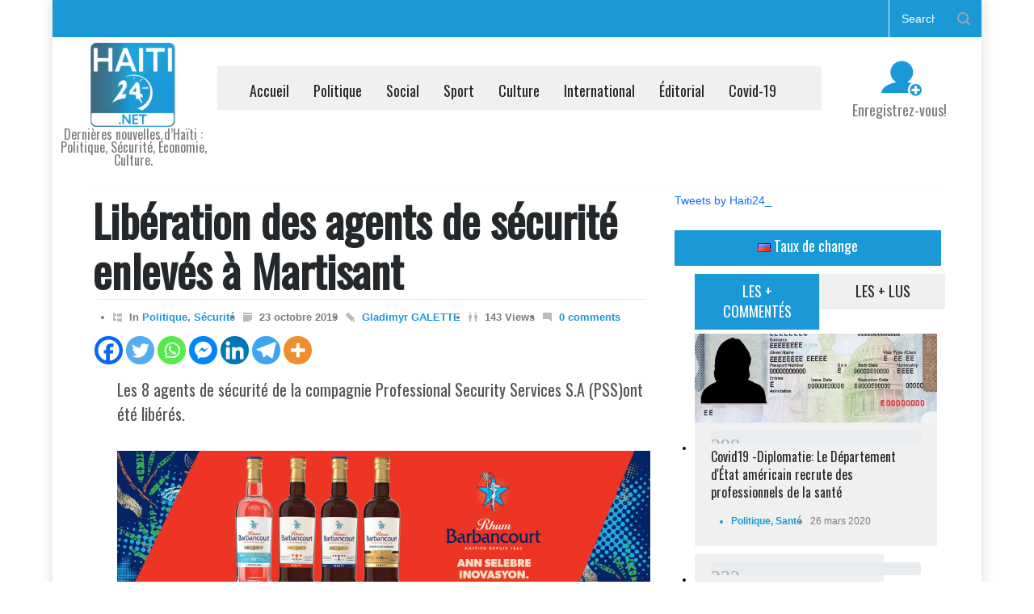

--- FILE ---
content_type: text/html; charset=UTF-8
request_url: https://haiti24.net/liberation-des-agents-de-securite-enleves-a-martisant/
body_size: 29668
content:
<!DOCTYPE html>
<html lang="fr-FR">
		<head>
<!-- Google ads sense -->
	<script async src="https://pagead2.googlesyndication.com/pagead/js/adsbygoogle.js?client=ca-pub-1512120801740663"
     		crossorigin="anonymous"></script>
<!-- Google tag (gtag.js) -->
<script async src="https://www.googletagmanager.com/gtag/js?id=G-DDT132Z04C"></script>
<script>
  window.dataLayer = window.dataLayer || [];
  function gtag(){dataLayer.push(arguments);}
  gtag('js', new Date());

  gtag('config', 'G-DDT132Z04C');
</script>
		
		
<!-- Google Tag Manager -->
<script>(function(w,d,s,l,i){w[l]=w[l]||[];w[l].push({'gtm.start':
new Date().getTime(),event:'gtm.js'});var f=d.getElementsByTagName(s)[0],
j=d.createElement(s),dl=l!='dataLayer'?'&l='+l:'';j.async=true;j.src=
'https://www.googletagmanager.com/gtm.js?id='+i+dl;f.parentNode.insertBefore(j,f);
})(window,document,'script','dataLayer','GTM-TXTQTNG2');</script>
<!-- End Google Tag Manager -->
		
		<!--meta-->
		<meta name="google-site-verification" content="JMT2idYgP02Z_r_snwkA7RvRlc0MA6MtXm37xg5x5rw" />
		<meta http-equiv="content-type" content="text/html; charset=UTF-8" />
		<meta name="generator" content="WordPress 6.8.3" />
		<meta name="viewport" content="width=device-width, initial-scale=1, maximum-scale=1.2" />
		<meta name="description" content="Dernières nouvelles d’Haïti : Politique, Sécurité, Économie, Culture." />
		<meta name="format-detection" content="telephone=no" />
		<!--style-->
		<link rel="alternate" type="application/rss+xml" title="RSS 2.0" href="https://haiti24.net/feed/" />
		<link rel="pingback" href="https://haiti24.net/xmlrpc.php" />
		<title>Libération des agents de sécurité enlevés à MartisantDernières nouvelles d’Haïti : Politique, Sécurité, Économie, Culture.</title>
<meta name='robots' content='max-image-preview:large' />
	<style>img:is([sizes="auto" i], [sizes^="auto," i]) { contain-intrinsic-size: 3000px 1500px }</style>
	<!-- Jetpack Site Verification Tags -->
<meta name="google-site-verification" content="Ne7FvaAmsyxVF75Ga-8AtRMmKojrsUELWOBZpeCDj5I" />
<link rel='dns-prefetch' href='//www.googletagmanager.com' />
<link rel='dns-prefetch' href='//stats.wp.com' />
<link rel='dns-prefetch' href='//fonts.googleapis.com' />
<link rel='dns-prefetch' href='//widgets.wp.com' />
<link rel='preconnect' href='//i0.wp.com' />
<link rel='preconnect' href='//c0.wp.com' />
<link rel="alternate" type="application/rss+xml" title="Haïti24 - Actualités &amp; Infos en Direct &raquo; Flux" href="https://haiti24.net/feed/" />
<link rel="alternate" type="application/rss+xml" title="Haïti24 - Actualités &amp; Infos en Direct &raquo; Flux des commentaires" href="https://haiti24.net/comments/feed/" />
<script type="text/javascript">
/* <![CDATA[ */
window._wpemojiSettings = {"baseUrl":"https:\/\/s.w.org\/images\/core\/emoji\/16.0.1\/72x72\/","ext":".png","svgUrl":"https:\/\/s.w.org\/images\/core\/emoji\/16.0.1\/svg\/","svgExt":".svg","source":{"concatemoji":"https:\/\/haiti24.net\/wp-includes\/js\/wp-emoji-release.min.js?ver=6.8.3"}};
/*! This file is auto-generated */
!function(s,n){var o,i,e;function c(e){try{var t={supportTests:e,timestamp:(new Date).valueOf()};sessionStorage.setItem(o,JSON.stringify(t))}catch(e){}}function p(e,t,n){e.clearRect(0,0,e.canvas.width,e.canvas.height),e.fillText(t,0,0);var t=new Uint32Array(e.getImageData(0,0,e.canvas.width,e.canvas.height).data),a=(e.clearRect(0,0,e.canvas.width,e.canvas.height),e.fillText(n,0,0),new Uint32Array(e.getImageData(0,0,e.canvas.width,e.canvas.height).data));return t.every(function(e,t){return e===a[t]})}function u(e,t){e.clearRect(0,0,e.canvas.width,e.canvas.height),e.fillText(t,0,0);for(var n=e.getImageData(16,16,1,1),a=0;a<n.data.length;a++)if(0!==n.data[a])return!1;return!0}function f(e,t,n,a){switch(t){case"flag":return n(e,"\ud83c\udff3\ufe0f\u200d\u26a7\ufe0f","\ud83c\udff3\ufe0f\u200b\u26a7\ufe0f")?!1:!n(e,"\ud83c\udde8\ud83c\uddf6","\ud83c\udde8\u200b\ud83c\uddf6")&&!n(e,"\ud83c\udff4\udb40\udc67\udb40\udc62\udb40\udc65\udb40\udc6e\udb40\udc67\udb40\udc7f","\ud83c\udff4\u200b\udb40\udc67\u200b\udb40\udc62\u200b\udb40\udc65\u200b\udb40\udc6e\u200b\udb40\udc67\u200b\udb40\udc7f");case"emoji":return!a(e,"\ud83e\udedf")}return!1}function g(e,t,n,a){var r="undefined"!=typeof WorkerGlobalScope&&self instanceof WorkerGlobalScope?new OffscreenCanvas(300,150):s.createElement("canvas"),o=r.getContext("2d",{willReadFrequently:!0}),i=(o.textBaseline="top",o.font="600 32px Arial",{});return e.forEach(function(e){i[e]=t(o,e,n,a)}),i}function t(e){var t=s.createElement("script");t.src=e,t.defer=!0,s.head.appendChild(t)}"undefined"!=typeof Promise&&(o="wpEmojiSettingsSupports",i=["flag","emoji"],n.supports={everything:!0,everythingExceptFlag:!0},e=new Promise(function(e){s.addEventListener("DOMContentLoaded",e,{once:!0})}),new Promise(function(t){var n=function(){try{var e=JSON.parse(sessionStorage.getItem(o));if("object"==typeof e&&"number"==typeof e.timestamp&&(new Date).valueOf()<e.timestamp+604800&&"object"==typeof e.supportTests)return e.supportTests}catch(e){}return null}();if(!n){if("undefined"!=typeof Worker&&"undefined"!=typeof OffscreenCanvas&&"undefined"!=typeof URL&&URL.createObjectURL&&"undefined"!=typeof Blob)try{var e="postMessage("+g.toString()+"("+[JSON.stringify(i),f.toString(),p.toString(),u.toString()].join(",")+"));",a=new Blob([e],{type:"text/javascript"}),r=new Worker(URL.createObjectURL(a),{name:"wpTestEmojiSupports"});return void(r.onmessage=function(e){c(n=e.data),r.terminate(),t(n)})}catch(e){}c(n=g(i,f,p,u))}t(n)}).then(function(e){for(var t in e)n.supports[t]=e[t],n.supports.everything=n.supports.everything&&n.supports[t],"flag"!==t&&(n.supports.everythingExceptFlag=n.supports.everythingExceptFlag&&n.supports[t]);n.supports.everythingExceptFlag=n.supports.everythingExceptFlag&&!n.supports.flag,n.DOMReady=!1,n.readyCallback=function(){n.DOMReady=!0}}).then(function(){return e}).then(function(){var e;n.supports.everything||(n.readyCallback(),(e=n.source||{}).concatemoji?t(e.concatemoji):e.wpemoji&&e.twemoji&&(t(e.twemoji),t(e.wpemoji)))}))}((window,document),window._wpemojiSettings);
/* ]]> */
</script>
<link rel='stylesheet' id='jetpack_related-posts-css' href='https://c0.wp.com/p/jetpack/15.4/modules/related-posts/related-posts.css' type='text/css' media='all' />
<style id='wp-emoji-styles-inline-css' type='text/css'>

	img.wp-smiley, img.emoji {
		display: inline !important;
		border: none !important;
		box-shadow: none !important;
		height: 1em !important;
		width: 1em !important;
		margin: 0 0.07em !important;
		vertical-align: -0.1em !important;
		background: none !important;
		padding: 0 !important;
	}
</style>
<link rel='stylesheet' id='wp-block-library-css' href='https://c0.wp.com/c/6.8.3/wp-includes/css/dist/block-library/style.min.css' type='text/css' media='all' />
<style id='wp-block-library-theme-inline-css' type='text/css'>
.wp-block-audio :where(figcaption){color:#555;font-size:13px;text-align:center}.is-dark-theme .wp-block-audio :where(figcaption){color:#ffffffa6}.wp-block-audio{margin:0 0 1em}.wp-block-code{border:1px solid #ccc;border-radius:4px;font-family:Menlo,Consolas,monaco,monospace;padding:.8em 1em}.wp-block-embed :where(figcaption){color:#555;font-size:13px;text-align:center}.is-dark-theme .wp-block-embed :where(figcaption){color:#ffffffa6}.wp-block-embed{margin:0 0 1em}.blocks-gallery-caption{color:#555;font-size:13px;text-align:center}.is-dark-theme .blocks-gallery-caption{color:#ffffffa6}:root :where(.wp-block-image figcaption){color:#555;font-size:13px;text-align:center}.is-dark-theme :root :where(.wp-block-image figcaption){color:#ffffffa6}.wp-block-image{margin:0 0 1em}.wp-block-pullquote{border-bottom:4px solid;border-top:4px solid;color:currentColor;margin-bottom:1.75em}.wp-block-pullquote cite,.wp-block-pullquote footer,.wp-block-pullquote__citation{color:currentColor;font-size:.8125em;font-style:normal;text-transform:uppercase}.wp-block-quote{border-left:.25em solid;margin:0 0 1.75em;padding-left:1em}.wp-block-quote cite,.wp-block-quote footer{color:currentColor;font-size:.8125em;font-style:normal;position:relative}.wp-block-quote:where(.has-text-align-right){border-left:none;border-right:.25em solid;padding-left:0;padding-right:1em}.wp-block-quote:where(.has-text-align-center){border:none;padding-left:0}.wp-block-quote.is-large,.wp-block-quote.is-style-large,.wp-block-quote:where(.is-style-plain){border:none}.wp-block-search .wp-block-search__label{font-weight:700}.wp-block-search__button{border:1px solid #ccc;padding:.375em .625em}:where(.wp-block-group.has-background){padding:1.25em 2.375em}.wp-block-separator.has-css-opacity{opacity:.4}.wp-block-separator{border:none;border-bottom:2px solid;margin-left:auto;margin-right:auto}.wp-block-separator.has-alpha-channel-opacity{opacity:1}.wp-block-separator:not(.is-style-wide):not(.is-style-dots){width:100px}.wp-block-separator.has-background:not(.is-style-dots){border-bottom:none;height:1px}.wp-block-separator.has-background:not(.is-style-wide):not(.is-style-dots){height:2px}.wp-block-table{margin:0 0 1em}.wp-block-table td,.wp-block-table th{word-break:normal}.wp-block-table :where(figcaption){color:#555;font-size:13px;text-align:center}.is-dark-theme .wp-block-table :where(figcaption){color:#ffffffa6}.wp-block-video :where(figcaption){color:#555;font-size:13px;text-align:center}.is-dark-theme .wp-block-video :where(figcaption){color:#ffffffa6}.wp-block-video{margin:0 0 1em}:root :where(.wp-block-template-part.has-background){margin-bottom:0;margin-top:0;padding:1.25em 2.375em}
</style>
<style id='classic-theme-styles-inline-css' type='text/css'>
/*! This file is auto-generated */
.wp-block-button__link{color:#fff;background-color:#32373c;border-radius:9999px;box-shadow:none;text-decoration:none;padding:calc(.667em + 2px) calc(1.333em + 2px);font-size:1.125em}.wp-block-file__button{background:#32373c;color:#fff;text-decoration:none}
</style>
<link rel='stylesheet' id='mediaelement-css' href='https://c0.wp.com/c/6.8.3/wp-includes/js/mediaelement/mediaelementplayer-legacy.min.css' type='text/css' media='all' />
<link rel='stylesheet' id='wp-mediaelement-css' href='https://c0.wp.com/c/6.8.3/wp-includes/js/mediaelement/wp-mediaelement.min.css' type='text/css' media='all' />
<style id='jetpack-sharing-buttons-style-inline-css' type='text/css'>
.jetpack-sharing-buttons__services-list{display:flex;flex-direction:row;flex-wrap:wrap;gap:0;list-style-type:none;margin:5px;padding:0}.jetpack-sharing-buttons__services-list.has-small-icon-size{font-size:12px}.jetpack-sharing-buttons__services-list.has-normal-icon-size{font-size:16px}.jetpack-sharing-buttons__services-list.has-large-icon-size{font-size:24px}.jetpack-sharing-buttons__services-list.has-huge-icon-size{font-size:36px}@media print{.jetpack-sharing-buttons__services-list{display:none!important}}.editor-styles-wrapper .wp-block-jetpack-sharing-buttons{gap:0;padding-inline-start:0}ul.jetpack-sharing-buttons__services-list.has-background{padding:1.25em 2.375em}
</style>
<style id='global-styles-inline-css' type='text/css'>
:root{--wp--preset--aspect-ratio--square: 1;--wp--preset--aspect-ratio--4-3: 4/3;--wp--preset--aspect-ratio--3-4: 3/4;--wp--preset--aspect-ratio--3-2: 3/2;--wp--preset--aspect-ratio--2-3: 2/3;--wp--preset--aspect-ratio--16-9: 16/9;--wp--preset--aspect-ratio--9-16: 9/16;--wp--preset--color--black: #000000;--wp--preset--color--cyan-bluish-gray: #abb8c3;--wp--preset--color--white: #ffffff;--wp--preset--color--pale-pink: #f78da7;--wp--preset--color--vivid-red: #cf2e2e;--wp--preset--color--luminous-vivid-orange: #ff6900;--wp--preset--color--luminous-vivid-amber: #fcb900;--wp--preset--color--light-green-cyan: #7bdcb5;--wp--preset--color--vivid-green-cyan: #00d084;--wp--preset--color--pale-cyan-blue: #8ed1fc;--wp--preset--color--vivid-cyan-blue: #0693e3;--wp--preset--color--vivid-purple: #9b51e0;--wp--preset--color--pressroom-red: #ED1C24;--wp--preset--color--pressroom-light-blue: #42AAE6;--wp--preset--color--pressroom-green: #85B53E;--wp--preset--color--pressroom-orange: #F5910F;--wp--preset--color--pressroom-turquoise: #18ACB6;--wp--preset--color--pressroom-blue: #4CA5D9;--wp--preset--color--pressroom-dark-orange: #FC724B;--wp--preset--color--pressroom-brown: #C29A48;--wp--preset--color--pressroom-light-green: #00C7A6;--wp--preset--gradient--vivid-cyan-blue-to-vivid-purple: linear-gradient(135deg,rgba(6,147,227,1) 0%,rgb(155,81,224) 100%);--wp--preset--gradient--light-green-cyan-to-vivid-green-cyan: linear-gradient(135deg,rgb(122,220,180) 0%,rgb(0,208,130) 100%);--wp--preset--gradient--luminous-vivid-amber-to-luminous-vivid-orange: linear-gradient(135deg,rgba(252,185,0,1) 0%,rgba(255,105,0,1) 100%);--wp--preset--gradient--luminous-vivid-orange-to-vivid-red: linear-gradient(135deg,rgba(255,105,0,1) 0%,rgb(207,46,46) 100%);--wp--preset--gradient--very-light-gray-to-cyan-bluish-gray: linear-gradient(135deg,rgb(238,238,238) 0%,rgb(169,184,195) 100%);--wp--preset--gradient--cool-to-warm-spectrum: linear-gradient(135deg,rgb(74,234,220) 0%,rgb(151,120,209) 20%,rgb(207,42,186) 40%,rgb(238,44,130) 60%,rgb(251,105,98) 80%,rgb(254,248,76) 100%);--wp--preset--gradient--blush-light-purple: linear-gradient(135deg,rgb(255,206,236) 0%,rgb(152,150,240) 100%);--wp--preset--gradient--blush-bordeaux: linear-gradient(135deg,rgb(254,205,165) 0%,rgb(254,45,45) 50%,rgb(107,0,62) 100%);--wp--preset--gradient--luminous-dusk: linear-gradient(135deg,rgb(255,203,112) 0%,rgb(199,81,192) 50%,rgb(65,88,208) 100%);--wp--preset--gradient--pale-ocean: linear-gradient(135deg,rgb(255,245,203) 0%,rgb(182,227,212) 50%,rgb(51,167,181) 100%);--wp--preset--gradient--electric-grass: linear-gradient(135deg,rgb(202,248,128) 0%,rgb(113,206,126) 100%);--wp--preset--gradient--midnight: linear-gradient(135deg,rgb(2,3,129) 0%,rgb(40,116,252) 100%);--wp--preset--font-size--small: 13px;--wp--preset--font-size--medium: 20px;--wp--preset--font-size--large: 36px;--wp--preset--font-size--x-large: 42px;--wp--preset--spacing--20: 0.44rem;--wp--preset--spacing--30: 0.67rem;--wp--preset--spacing--40: 1rem;--wp--preset--spacing--50: 1.5rem;--wp--preset--spacing--60: 2.25rem;--wp--preset--spacing--70: 3.38rem;--wp--preset--spacing--80: 5.06rem;--wp--preset--shadow--natural: 6px 6px 9px rgba(0, 0, 0, 0.2);--wp--preset--shadow--deep: 12px 12px 50px rgba(0, 0, 0, 0.4);--wp--preset--shadow--sharp: 6px 6px 0px rgba(0, 0, 0, 0.2);--wp--preset--shadow--outlined: 6px 6px 0px -3px rgba(255, 255, 255, 1), 6px 6px rgba(0, 0, 0, 1);--wp--preset--shadow--crisp: 6px 6px 0px rgba(0, 0, 0, 1);}:where(.is-layout-flex){gap: 0.5em;}:where(.is-layout-grid){gap: 0.5em;}body .is-layout-flex{display: flex;}.is-layout-flex{flex-wrap: wrap;align-items: center;}.is-layout-flex > :is(*, div){margin: 0;}body .is-layout-grid{display: grid;}.is-layout-grid > :is(*, div){margin: 0;}:where(.wp-block-columns.is-layout-flex){gap: 2em;}:where(.wp-block-columns.is-layout-grid){gap: 2em;}:where(.wp-block-post-template.is-layout-flex){gap: 1.25em;}:where(.wp-block-post-template.is-layout-grid){gap: 1.25em;}.has-black-color{color: var(--wp--preset--color--black) !important;}.has-cyan-bluish-gray-color{color: var(--wp--preset--color--cyan-bluish-gray) !important;}.has-white-color{color: var(--wp--preset--color--white) !important;}.has-pale-pink-color{color: var(--wp--preset--color--pale-pink) !important;}.has-vivid-red-color{color: var(--wp--preset--color--vivid-red) !important;}.has-luminous-vivid-orange-color{color: var(--wp--preset--color--luminous-vivid-orange) !important;}.has-luminous-vivid-amber-color{color: var(--wp--preset--color--luminous-vivid-amber) !important;}.has-light-green-cyan-color{color: var(--wp--preset--color--light-green-cyan) !important;}.has-vivid-green-cyan-color{color: var(--wp--preset--color--vivid-green-cyan) !important;}.has-pale-cyan-blue-color{color: var(--wp--preset--color--pale-cyan-blue) !important;}.has-vivid-cyan-blue-color{color: var(--wp--preset--color--vivid-cyan-blue) !important;}.has-vivid-purple-color{color: var(--wp--preset--color--vivid-purple) !important;}.has-black-background-color{background-color: var(--wp--preset--color--black) !important;}.has-cyan-bluish-gray-background-color{background-color: var(--wp--preset--color--cyan-bluish-gray) !important;}.has-white-background-color{background-color: var(--wp--preset--color--white) !important;}.has-pale-pink-background-color{background-color: var(--wp--preset--color--pale-pink) !important;}.has-vivid-red-background-color{background-color: var(--wp--preset--color--vivid-red) !important;}.has-luminous-vivid-orange-background-color{background-color: var(--wp--preset--color--luminous-vivid-orange) !important;}.has-luminous-vivid-amber-background-color{background-color: var(--wp--preset--color--luminous-vivid-amber) !important;}.has-light-green-cyan-background-color{background-color: var(--wp--preset--color--light-green-cyan) !important;}.has-vivid-green-cyan-background-color{background-color: var(--wp--preset--color--vivid-green-cyan) !important;}.has-pale-cyan-blue-background-color{background-color: var(--wp--preset--color--pale-cyan-blue) !important;}.has-vivid-cyan-blue-background-color{background-color: var(--wp--preset--color--vivid-cyan-blue) !important;}.has-vivid-purple-background-color{background-color: var(--wp--preset--color--vivid-purple) !important;}.has-black-border-color{border-color: var(--wp--preset--color--black) !important;}.has-cyan-bluish-gray-border-color{border-color: var(--wp--preset--color--cyan-bluish-gray) !important;}.has-white-border-color{border-color: var(--wp--preset--color--white) !important;}.has-pale-pink-border-color{border-color: var(--wp--preset--color--pale-pink) !important;}.has-vivid-red-border-color{border-color: var(--wp--preset--color--vivid-red) !important;}.has-luminous-vivid-orange-border-color{border-color: var(--wp--preset--color--luminous-vivid-orange) !important;}.has-luminous-vivid-amber-border-color{border-color: var(--wp--preset--color--luminous-vivid-amber) !important;}.has-light-green-cyan-border-color{border-color: var(--wp--preset--color--light-green-cyan) !important;}.has-vivid-green-cyan-border-color{border-color: var(--wp--preset--color--vivid-green-cyan) !important;}.has-pale-cyan-blue-border-color{border-color: var(--wp--preset--color--pale-cyan-blue) !important;}.has-vivid-cyan-blue-border-color{border-color: var(--wp--preset--color--vivid-cyan-blue) !important;}.has-vivid-purple-border-color{border-color: var(--wp--preset--color--vivid-purple) !important;}.has-vivid-cyan-blue-to-vivid-purple-gradient-background{background: var(--wp--preset--gradient--vivid-cyan-blue-to-vivid-purple) !important;}.has-light-green-cyan-to-vivid-green-cyan-gradient-background{background: var(--wp--preset--gradient--light-green-cyan-to-vivid-green-cyan) !important;}.has-luminous-vivid-amber-to-luminous-vivid-orange-gradient-background{background: var(--wp--preset--gradient--luminous-vivid-amber-to-luminous-vivid-orange) !important;}.has-luminous-vivid-orange-to-vivid-red-gradient-background{background: var(--wp--preset--gradient--luminous-vivid-orange-to-vivid-red) !important;}.has-very-light-gray-to-cyan-bluish-gray-gradient-background{background: var(--wp--preset--gradient--very-light-gray-to-cyan-bluish-gray) !important;}.has-cool-to-warm-spectrum-gradient-background{background: var(--wp--preset--gradient--cool-to-warm-spectrum) !important;}.has-blush-light-purple-gradient-background{background: var(--wp--preset--gradient--blush-light-purple) !important;}.has-blush-bordeaux-gradient-background{background: var(--wp--preset--gradient--blush-bordeaux) !important;}.has-luminous-dusk-gradient-background{background: var(--wp--preset--gradient--luminous-dusk) !important;}.has-pale-ocean-gradient-background{background: var(--wp--preset--gradient--pale-ocean) !important;}.has-electric-grass-gradient-background{background: var(--wp--preset--gradient--electric-grass) !important;}.has-midnight-gradient-background{background: var(--wp--preset--gradient--midnight) !important;}.has-small-font-size{font-size: var(--wp--preset--font-size--small) !important;}.has-medium-font-size{font-size: var(--wp--preset--font-size--medium) !important;}.has-large-font-size{font-size: var(--wp--preset--font-size--large) !important;}.has-x-large-font-size{font-size: var(--wp--preset--font-size--x-large) !important;}
:where(.wp-block-post-template.is-layout-flex){gap: 1.25em;}:where(.wp-block-post-template.is-layout-grid){gap: 1.25em;}
:where(.wp-block-columns.is-layout-flex){gap: 2em;}:where(.wp-block-columns.is-layout-grid){gap: 2em;}
:root :where(.wp-block-pullquote){font-size: 1.5em;line-height: 1.6;}
</style>
<link rel='stylesheet' id='newsletters-bootstrap-css' href='https://haiti24.net/wp-content/plugins/newsletters-lite/views/assets/bootstrap-5.1.3-dist/css/bootstrap.min.css?ver=5.1.3' type='text/css' media='all' />
<link rel='stylesheet' id='fontawesome-css' href='https://haiti24.net/wp-content/plugins/newsletters-lite/views/default2/css/fontawesome.css?ver=4.7.0' type='text/css' media='all' />
<link rel='stylesheet' id='select2-css' href='https://haiti24.net/wp-content/plugins/newsletters-lite/views/default2/css/select2.css?ver=4.0.0' type='text/css' media='all' />
<link rel='stylesheet' id='newsletters-css' href='https://haiti24.net/wp-content/plugins/newsletters-lite/views/default2/css/style.css?ver=6.8.3' type='text/css' media='all' />
<link rel='stylesheet' id='google-font-primary-css' href='//fonts.googleapis.com/css?family=Oswald%3Aregular&#038;subset=vietnamese&#038;ver=6.8.3' type='text/css' media='all' />
<link rel='stylesheet' id='reset-css' href='https://haiti24.net/wp-content/themes/pressroom/style/reset.css?ver=6.8.3' type='text/css' media='all' />
<link rel='stylesheet' id='superfish-css' href='https://haiti24.net/wp-content/themes/pressroom/style/superfish.css?ver=6.8.3' type='text/css' media='all' />
<link rel='stylesheet' id='prettyPhoto-css' href='https://haiti24.net/wp-content/themes/pressroom/style/prettyPhoto.css?ver=6.8.3' type='text/css' media='all' />
<link rel='stylesheet' id='jquery-qtip-css' href='https://haiti24.net/wp-content/themes/pressroom/style/jquery.qtip.css?ver=6.8.3' type='text/css' media='all' />
<link rel='stylesheet' id='odometer-css' href='https://haiti24.net/wp-content/themes/pressroom/style/odometer-theme-default.css?ver=6.8.3' type='text/css' media='all' />
<link rel='stylesheet' id='animations-css' href='https://haiti24.net/wp-content/themes/pressroom/style/animations.css?ver=6.8.3' type='text/css' media='all' />
<link rel='stylesheet' id='main-style-css' href='https://haiti24.net/wp-content/themes/pressroom/style.css?ver=6.8.3' type='text/css' media='all' />
<link rel='stylesheet' id='menu-styles-css' href='https://haiti24.net/wp-content/themes/pressroom/style/menu_styles.css?ver=6.8.3' type='text/css' media='all' />
<link rel='stylesheet' id='responsive-css' href='https://haiti24.net/wp-content/themes/pressroom/style/responsive.css?ver=6.8.3' type='text/css' media='all' />
<link rel='stylesheet' id='custom-css' href='https://haiti24.net/wp-content/themes/pressroom/custom.css?ver=6.8.3' type='text/css' media='all' />
<link rel='stylesheet' id='heateor_sss_frontend_css-css' href='https://haiti24.net/wp-content/plugins/sassy-social-share/public/css/sassy-social-share-public.css?ver=3.3.79' type='text/css' media='all' />
<style id='heateor_sss_frontend_css-inline-css' type='text/css'>
.heateor_sss_button_instagram span.heateor_sss_svg,a.heateor_sss_instagram span.heateor_sss_svg{background:radial-gradient(circle at 30% 107%,#fdf497 0,#fdf497 5%,#fd5949 45%,#d6249f 60%,#285aeb 90%)}.heateor_sss_horizontal_sharing .heateor_sss_svg,.heateor_sss_standard_follow_icons_container .heateor_sss_svg{color:#fff;border-width:0px;border-style:solid;border-color:transparent}.heateor_sss_horizontal_sharing .heateorSssTCBackground{color:#666}.heateor_sss_horizontal_sharing span.heateor_sss_svg:hover,.heateor_sss_standard_follow_icons_container span.heateor_sss_svg:hover{border-color:transparent;}.heateor_sss_vertical_sharing span.heateor_sss_svg,.heateor_sss_floating_follow_icons_container span.heateor_sss_svg{color:#fff;border-width:0px;border-style:solid;border-color:transparent;}.heateor_sss_vertical_sharing .heateorSssTCBackground{color:#666;}.heateor_sss_vertical_sharing span.heateor_sss_svg:hover,.heateor_sss_floating_follow_icons_container span.heateor_sss_svg:hover{border-color:transparent;}@media screen and (max-width:783px) {.heateor_sss_vertical_sharing{display:none!important}}
</style>
<link rel='stylesheet' id='open-sans-css' href='https://fonts.googleapis.com/css?family=Open+Sans%3A300italic%2C400italic%2C600italic%2C300%2C400%2C600&#038;subset=latin%2Clatin-ext&#038;display=fallback&#038;ver=6.8.3' type='text/css' media='all' />
<link rel='stylesheet' id='jetpack_likes-css' href='https://c0.wp.com/p/jetpack/15.4/modules/likes/style.css' type='text/css' media='all' />
<link rel='stylesheet' id='sharedaddy-css' href='https://c0.wp.com/p/jetpack/15.4/modules/sharedaddy/sharing.css' type='text/css' media='all' />
<link rel='stylesheet' id='social-logos-css' href='https://c0.wp.com/p/jetpack/15.4/_inc/social-logos/social-logos.min.css' type='text/css' media='all' />
<script type="text/javascript" id="jetpack_related-posts-js-extra">
/* <![CDATA[ */
var related_posts_js_options = {"post_heading":"h4"};
/* ]]> */
</script>
<script type="text/javascript" src="https://c0.wp.com/p/jetpack/15.4/_inc/build/related-posts/related-posts.min.js" id="jetpack_related-posts-js"></script>
<script type="text/javascript" src="https://c0.wp.com/c/6.8.3/wp-includes/js/jquery/jquery.min.js" id="jquery-core-js"></script>
<script type="text/javascript" src="https://c0.wp.com/c/6.8.3/wp-includes/js/jquery/jquery-migrate.min.js" id="jquery-migrate-js"></script>
<script type="text/javascript" src="https://haiti24.net/wp-content/plugins/newsletters-lite/js/select2.js?ver=4.0.0" id="select2-js"></script>

<!-- Extrait de code de la balise Google (gtag.js) ajouté par Site Kit -->
<!-- Extrait Google Analytics ajouté par Site Kit -->
<script type="text/javascript" src="https://www.googletagmanager.com/gtag/js?id=GT-T9KB4J9" id="google_gtagjs-js" async></script>
<script type="text/javascript" id="google_gtagjs-js-after">
/* <![CDATA[ */
window.dataLayer = window.dataLayer || [];function gtag(){dataLayer.push(arguments);}
gtag("set","linker",{"domains":["haiti24.net"]});
gtag("js", new Date());
gtag("set", "developer_id.dZTNiMT", true);
gtag("config", "GT-T9KB4J9", {"googlesitekit_post_date":"20191023","googlesitekit_post_author":"Gladimyr GALETTE"});
 window._googlesitekit = window._googlesitekit || {}; window._googlesitekit.throttledEvents = []; window._googlesitekit.gtagEvent = (name, data) => { var key = JSON.stringify( { name, data } ); if ( !! window._googlesitekit.throttledEvents[ key ] ) { return; } window._googlesitekit.throttledEvents[ key ] = true; setTimeout( () => { delete window._googlesitekit.throttledEvents[ key ]; }, 5 ); gtag( "event", name, { ...data, event_source: "site-kit" } ); }; 
/* ]]> */
</script>
<script></script><link rel="https://api.w.org/" href="https://haiti24.net/wp-json/" /><link rel="alternate" title="JSON" type="application/json" href="https://haiti24.net/wp-json/wp/v2/posts/2145016" /><link rel="EditURI" type="application/rsd+xml" title="RSD" href="https://haiti24.net/xmlrpc.php?rsd" />
<meta name="generator" content="WordPress 6.8.3" />
<link rel="canonical" href="https://haiti24.net/liberation-des-agents-de-securite-enleves-a-martisant/" />
<link rel='shortlink' href='https://haiti24.net/?p=2145016' />
<link rel="alternate" title="oEmbed (JSON)" type="application/json+oembed" href="https://haiti24.net/wp-json/oembed/1.0/embed?url=https%3A%2F%2Fhaiti24.net%2Fliberation-des-agents-de-securite-enleves-a-martisant%2F" />
<link rel="alternate" title="oEmbed (XML)" type="text/xml+oembed" href="https://haiti24.net/wp-json/oembed/1.0/embed?url=https%3A%2F%2Fhaiti24.net%2Fliberation-des-agents-de-securite-enleves-a-martisant%2F&#038;format=xml" />
<meta name="generator" content="Site Kit by Google 1.170.0" />	<style>img#wpstats{display:none}</style>
		      <meta name="onesignal" content="wordpress-plugin"/>
            <script>

      window.OneSignalDeferred = window.OneSignalDeferred || [];

      OneSignalDeferred.push(function(OneSignal) {
        var oneSignal_options = {};
        window._oneSignalInitOptions = oneSignal_options;

        oneSignal_options['serviceWorkerParam'] = { scope: '/' };
oneSignal_options['serviceWorkerPath'] = 'OneSignalSDKWorker.js.php';

        OneSignal.Notifications.setDefaultUrl("https://haiti24.net");

        oneSignal_options['wordpress'] = true;
oneSignal_options['appId'] = '8f09e370-c858-4f36-813a-c98b0fff8c76';
oneSignal_options['allowLocalhostAsSecureOrigin'] = true;
oneSignal_options['welcomeNotification'] = { };
oneSignal_options['welcomeNotification']['title'] = "";
oneSignal_options['welcomeNotification']['message'] = "";
oneSignal_options['path'] = "https://haiti24.net/wp-content/plugins/onesignal-free-web-push-notifications/sdk_files/";
oneSignal_options['safari_web_id'] = "web.onesignal.auto.412ff56c-6955-417a-b410-cc97b21af240";
oneSignal_options['promptOptions'] = { };
oneSignal_options['notifyButton'] = { };
oneSignal_options['notifyButton']['enable'] = true;
oneSignal_options['notifyButton']['position'] = 'bottom-left';
oneSignal_options['notifyButton']['theme'] = 'default';
oneSignal_options['notifyButton']['size'] = 'medium';
oneSignal_options['notifyButton']['showCredit'] = true;
oneSignal_options['notifyButton']['text'] = {};
              OneSignal.init(window._oneSignalInitOptions);
              OneSignal.Slidedown.promptPush()      });

      function documentInitOneSignal() {
        var oneSignal_elements = document.getElementsByClassName("OneSignal-prompt");

        var oneSignalLinkClickHandler = function(event) { OneSignal.Notifications.requestPermission(); event.preventDefault(); };        for(var i = 0; i < oneSignal_elements.length; i++)
          oneSignal_elements[i].addEventListener('click', oneSignalLinkClickHandler, false);
      }

      if (document.readyState === 'complete') {
           documentInitOneSignal();
      }
      else {
           window.addEventListener("load", function(event){
               documentInitOneSignal();
          });
      }
    </script>
<meta name="description" content="Les 8 agents de sécurité de la compagnie Professional Security Services S.A (PSS)ont été libérés." />
<meta name="generator" content="Powered by WPBakery Page Builder - drag and drop page builder for WordPress."/>

<!-- Jetpack Open Graph Tags -->
<meta property="og:type" content="article" />
<meta property="og:title" content="Libération des agents de sécurité enlevés à MartisantDernières nouvelles d’Haïti : Politique, Sécurité, Économie, Culture." />
<meta property="og:url" content="https://haiti24.net/liberation-des-agents-de-securite-enleves-a-martisant/" />
<meta property="og:description" content="Les 8 agents de sécurité de la compagnie Professional Security Services S.A (PSS)ont été libérés." />
<meta property="article:published_time" content="2019-10-23T19:24:51+00:00" />
<meta property="article:modified_time" content="2019-10-23T19:24:51+00:00" />
<meta property="og:site_name" content="Haïti24 - Actualités &amp; Infos en Direct" />
<meta property="og:image" content="https://i0.wp.com/haiti24.net/wp-content/uploads/2024/08/cropped-android-chrome-256x256-1.png?fit=512%2C512&#038;ssl=1" />
<meta property="og:image:width" content="512" />
<meta property="og:image:height" content="512" />
<meta property="og:image:alt" content="" />
<meta property="og:locale" content="fr_FR" />
<meta name="twitter:site" content="@haiti24_" />
<meta name="twitter:text:title" content="Libération des agents de sécurité enlevés à Martisant" />
<meta name="twitter:image" content="https://i0.wp.com/haiti24.net/wp-content/uploads/2024/08/cropped-android-chrome-256x256-1.png?fit=240%2C240&amp;ssl=1" />
<meta name="twitter:card" content="summary" />

<!-- End Jetpack Open Graph Tags -->

<script type="text/javascript">
var wpmlAjax = 'https://haiti24.net/wp-content/plugins/newsletters-lite/newsletters-lite-ajax.php';
var wpmlUrl = 'https://haiti24.net/wp-content/plugins/newsletters-lite';
var wpmlScroll = "Y";
var newsletters_locale = "fr";

	var newsletters_ajaxurl = 'https://haiti24.net/wp-admin/admin-ajax.php?';

$ = jQuery.noConflict();

jQuery(document).ready(function() {
	if (jQuery.isFunction(jQuery.fn.select2)) {
		jQuery('.newsletters select').select2();
	}
	
	if (jQuery.isFunction(jQuery.fn.tooltip)) {
		jQuery('[data-toggle="tooltip"]').tooltip();
	}
});
</script>

<link rel="icon" href="https://i0.wp.com/haiti24.net/wp-content/uploads/2024/08/cropped-android-chrome-256x256-1.png?fit=32%2C32&#038;ssl=1" sizes="32x32" />
<link rel="icon" href="https://i0.wp.com/haiti24.net/wp-content/uploads/2024/08/cropped-android-chrome-256x256-1.png?fit=192%2C192&#038;ssl=1" sizes="192x192" />
<link rel="apple-touch-icon" href="https://i0.wp.com/haiti24.net/wp-content/uploads/2024/08/cropped-android-chrome-256x256-1.png?fit=180%2C180&#038;ssl=1" />
<meta name="msapplication-TileImage" content="https://i0.wp.com/haiti24.net/wp-content/uploads/2024/08/cropped-android-chrome-256x256-1.png?fit=270%2C270&#038;ssl=1" />
		<style type="text/css" id="wp-custom-css">
			/* Pub */
            img.barbancourt {
                width: 100%;
            }

            /* --------------- */
            /* navigation size & mobile*/
            .style_4.collapsible-mobile-submenus.menu_container {
                width: 65%;
            }

            .mobile-menu-switch, .mobile_menu_container .ubermenu, .mobile-menu-divider {
                margin-left: 10px !important;
            }

            /*  */
            /*change quickly*/
            .author_box.animated_element,.modal.popupContainer {
                display: none;
            }

            .closelien,.closelien1 {
                display: none;
            }

            .pubandroid {
                display: block !important;
            }

            h2.widgettitle {
                background-color: #00a7e7;
                padding: 6px 10px;
                text-transform: uppercase;
                border-bottom: 1px solid #3babd8;
                -webkit-box-shadow: 0 1px #0190c9;
                -moz-box-shadow: 0 1px #0190c9;
                box-shadow: 0 1px #0190c9;
                position: relative;
                z-index: 10;
                color: #ffffff;
            }

            .widget_rss ul li {
                position: relative;
                padding: 2px 15px 0 0;
                font-size: 13px;
                color: #212121;
            }

            .widget_rss ul li .rsswidget {
                color: black;
                display: block;
                margin: 0 0 0 31px;
                padding: 0 0 33px 26px;
                min-height: 62px;
                border: 1px solid #00a7e7;
                border-width: 0 0 0 1px;
            }

            .widget_rss ul li .rss-date {
                font-weight: 500;
                font-size: 15px;
                color: #666666;
                display: block;
                position: absolute;
                width: 56px;
                left: 0;
                top: 0;
                text-align: center;
                /* padding: 3px 0 10px; */
                background-color: #fff;
                line-height: 1em;
            }

            .chauds {
                text-align: center;
            }

            .WNtopmenu2 {
                width: 100% !important;
                border: 2px solid rgba(136,136,136,0.5);
                border-top: 2px solid rgb(26, 153, 214);
            }

            .WNcol1a, .WNcol2a,.WNcol2,.WNcol1 {
                font-family: 'Oswald' !important;
                font-size: 14px !important;
                border: 1px solid #ebebeb;
            }
ol, ul {
    list-style: disc !important;
    padding-left: 20px !important;
	margin:5px !important;
}

            .big .nvpost0 ,.big .nvpost1,.big .nvpost2 {
                display: none;
            }

            input {
                width: 100%;
            }

            .bg-info .sendpress .sendpress-signup-form #sendpress_signup #form-wrap p input {
                width: 80%;
                ;}

            .bg-info .sendpress .sendpress-signup-form #sendpress_signup #form-wrap p .sendpress-submit {
                width: 80px;
                float: none;
            }

            .sendpress-submit {
                padding: 5px 15px;
                float: right;
                width: 80px;
                border: 0 none;
                margin-top: 0px;
                cursor: pointer;
                -webkit-border-radius: 5px;
                border-radius: 5px;
            }

            .sendpress-submit:hover {
                background: #cccc;
                color: #FFF;
            }

            .btn-primary {
                margin-left: 5%;
            }

            .radioco_song {
                display: inline;
            }

            .vc_column_container .sendpress form div#thanks {
                color: #fff;
                margin-top: 10px;
            }

            .theme_page .vc_row .grid-block .grid-block-1 .nvpost2 {
                top: 260px;
            }

            li.post.nvpost3.post-486431.type-post.status-publish.format-standard.has-post-thumbnail.hentry.category-justice {
                top: 320px;
            }

            li.post.nvpost2.post-347192.type-post.status-publish.format-standard.has-post-thumbnail.hentry.category-culture.tag-histoire {
                top: 199px;
            }

            li.post.nvpost3.post-335014.type-post.status-publish.format-standard.has-post-thumbnail.hentry.category-justice {
                top: 317px;
            }

            li.post.nvpost2.post-347777.type-post.status-publish.format-standard.has-post-thumbnail.hentry.category-politique {
                top: 290px;
            }

            li.post.nvpost2.post-337760.type-post.status-publish.format-standard.has-post-thumbnail.hentry.category-culture.tag-histoire {
                top: 214px;
            }

            li.post.nvpost2.post-362808.type-post.status-publish.format-standard.has-post-thumbnail.hentry.category-culture.tag-histoire {
                top: 218px;
            }

            li.post.nvpost2.post-358709.type-post.status-publish.format-standard.has-post-thumbnail.hentry.category-justice {
                top: 174px;
            }

            li.post.nvpost3.post-358005.type-post.status-publish.format-standard.has-post-thumbnail.hentry.category-justice {
                top: 344px;
            }

            li.post.nvpost2.post-495210.type-post.status-publish.format-standard.has-post-thumbnail.hentry.category-securite {
                top: 290px;
            }

            li.post.nvpost3.post-434858.type-post.status-publish.format-standard.has-post-thumbnail.hentry.category-catastrophe {
                top: 319px;
            }

            li.post.nvpost2.post-486431.type-post.status-publish.format-standard.has-post-thumbnail.hentry.category-justice {
                top: 165px;
            }

            li.post.nvpost3.post-486040.type-post.status-publish.format-standard.has-post-thumbnail.hentry.category-justice {
                top: 325px;
            }

            li.post.nvpost2.post-503999.type-post.status-publish.format-standard.has-post-thumbnail.hentry.category-sport.tag-coupe-monde-2018 {
                top: 198px;
            }

            #c1387 img,#c1375 img {
                width: 100% !important;
            }

            .appdiv {
                display: none;
            }

            @media screen and (max-width: 480px) and (orientation: portrait), screen and (max-width: 767px) and (orientation: landscape), screen and (max-width: 767px) {
                .theme_page {
                    margin-bottom: 0;
                }

                .appdiv {
                    display: inline-block;
                }

                .small .header h4 {
                    display: none;
                }
            }

            /*sendpress manage subscriber*/
            input#post_notifications {
                width: 3%;
                margin-top: 20px;
            }

            input.btn.btn-primary {
                width: 30%;
                margin: auto;
            }

            .topmenubotom ul li a:hover {
                color: black;
                font-weight: 100;
            }

            .sendpress-content .table-bordered th, .sendpress-content .table-bordered td {
                border: 1px solid #dddddd !important;
            }

            .sendpress-content form input[type="submit"] {
                background-color: #333;
                border: none;
                box-shadow: none;
                color: #fff;
                cursor: pointer;
                /*padding: 16px 24px;
    padding: 1.6rem 2.4rem;*/
                text-transform: uppercase;
                width: auto;
                border-radius: 20px;
            }

            .sendpress-content form input[type="submit"]:hover {
                background-color: #1a99d6;
            }

            th {
                text-transform: none;
                color: #36628f;
                font-size: 110%;
                line-height: 1.5;
            }

            td {
                color: #666;
            }

            /*new modification*/
            label.control-label.wpmlcustomfield.wpmlcustomfield1 {
                display: none;
            }

            input#wpml-2email {
                margin-top: 30px;
            }

            /*button#newsletters-2-button
    {position: absolute;
    bottom: 30px;
			right: 0;}*/
            .popupContainer {
                position: absolute;
                width: 330px;
                height: auto;
                top: 60px;
                background: #FFF;
            }

            input#wpml-2email {
                width: 70%;
            }

            /*onesignal*/
            .OneSignal-prompt {
                position: relative;
                display: inline-block;
                letter-spacing: 1.2px;
                padding: 12px 15px;
                text-align: center;
                text-transform: uppercase;
                overflow: hidden;
                z-index: 1;
                cursor: pointer;
                margin-top: 30px;
            }

            .OneSignal-prompt:focus {
                outline: none;
            }

            .OneSignal-prompt {
                color: lightslategray;
            }

            .OneSignal-prompt {
                border-width: 1px;
                border-style: solid;
                border-radius: 10px;
                box-sizing: border-box;
            }

            .OneSignal-prompt {
                transition-property: color;
                transition-duration: 0.5s;
            }

            .btn--animated.btn--border.btn--primary {
                border: 1px solid lightslategray;
            }

            .OneSignal-prompt:before {
                content: "";
                position: absolute;
                top: 0;
                left: 0;
                right: 0;
                bottom: 0;
                background: #1a99d6;
                -webkit-transform: scaleX(0);
                transform: scaleX(0);
                -webkit-transform-origin: 0 50%;
                transform-origin: 0 50%;
                transition-property: -webkit-transform;
                transition-property: transform;
                transition-property: transform, -webkit-transform;
                transition-duration: 0.5s;
                transition-timing-function: ease-out;
                z-index: -1;
            }

            .OneSignal-prompt:hover {
                color: white;
                text-decoration: none
            }

            .OneSignal-prompt:hover:before {
                -webkit-transform: scaleX(1);
                transform: scaleX(1);
                transition-timing-function: cubic-bezier(0.45, 1.64, 0.47, 0.66);
            }

            /*modification header post*/
            .share-info {
                margin-top: 10px;
            }

            /*modification footer*/
            .footer_main {
                position: fixed;
                bottom: 0;
                z-index: -1;
            }

            .footer_container {
                /* 	width:1150px; */
            }

            /* .theme_page{
	    margin-bottom: 500px;
} */
            li.recentcomments {
                margin-top: 10px;
                color: #9DA4AB;
            }

            /*page protected*/
            .pageprotected {
                width: auto;
                margin: 5px
            }

            /*counter postpay*/
            table.menupay td {
                font-size: 14px;
                font-family: Arial, Helvetica, sans-serif;
                padding: 3px 10px;
                background-color: #1a99d6;
                border-radius: 5px;
            }

            table.menupay {
                border-spacing: 15px;
            }

            table.menupay td a {
                color: white;
            }

            #ppc_stats_table thead th,#ppc_stats_table tfoot th {
                font-family: Montserrat-Medium;
                font-size: 12px;
                color: #fff;
                line-height: 1.4;
                text-transform: uppercase;
                background-color: #36304a;
            }

            #ppc_stats_table td {
                font-family: Montserrat-Regular;
                font-size: 14px;
                color: #808080;
                line-height: 1.4;
                border: none;
            }

            #ppc_stats_table tr:nth-child(even) {
                background-color: #eaf8e6;
            }

            img.logo_mobil {
                display: none;
            }

            @media screen and (max-width: 1069px) {
                .header, body .menu_container .ubermenu .ubermenu-nav, .theme_page .vc_row, .footer, .slider_posts_list_container {
                    max-width: 750px;
                }

                .mainsignup {
                    float: right;
                }
            }

            @media screen and (max-width: 1024px) {
                h4.signup {
                    font-size: 15px;
                }

                .style_4.collapsible-mobile-submenus.menu_header.menu_container {
                    width: 530px;
                }

                img.logo_normal {
                    width: 180px !important;
                }

                .header_container.small {
                    width: 156px !important;
                }

                .footer_container {
                    /*    width:850px !important; */
                }
            }

            @media screen and (max-width: 480px) and (orientation: portrait), screen and (max-width: 767px) and (orientation: landscape), screen and (max-width: 767px) {
                .footer_main {
                    position: relative;
                    z-index: 0;
                }

                .footer_container {
                    width: auto;
                }

                .theme_page {
                    margin-bottom: 0;
                }
            }

            .mainsignup {
                margin-left: 3%;
                text-align: center;
                display: inline-block;
                margin-top: 26px;
                /* float: right; */
                /* clear: both; */
                vertical-align: top;
            }

            .signup {
                padding-right: 4px;
            }

            @media screen and (max-width: 480px) and (orientation: portrait), screen and (max-width: 767px) and (orientation: landscape), screen and (max-width: 767px) {
                .small.header_container {
                    width: 200px;
                    background-color: #f0f0f0;
                    margin-left: 25%;
                }

                .mainsignup {
                    float: right;
                    margin-left: 0%;
                    margin-top: -60px;
                }

                .mainsignup img {
                    width: 40px !important
                }
            }

            @media screen and (max-width: 479px) {
                h4.signup {
                    font-size: 11px;
                }
            }

            /*audio*/
            div#mep_0 {
                width: 100% !important;
                height: 10px !important;
                min-width: 241px;
            }

            /* post */
            .page_margin_top_section {
                margin-top: 10px;
            }

            /* widget flux rss */
            .widget_rss ul li .rsswidget {
                color: black;
                display: block;
                margin: 0 0 0 31px;
                padding: 0 0 33px 34px;
                min-height: 62px;
                border: 8px solid #00a7e7;
                border-width: 0 0 0 1px;
                overflow-wrap: break-word;
                word-wrap: anywhere;
                word-break: break-word;
                -webkit-hyphens: auto;
                -ms-hyphens: auto;
                hyphens: auto;
                -moz-hyphens: none;
                font-size: 0.9rem;
                line-height: 1.25;
                font-weight: 700;
            }

            .widget_rss ul {
                margin: 0 14px;
            }

            .widget.widget_rss {
                background-color: #eee;
                position: relative;
                background-color: #eee;
                margin-bottom: 36px;
                color: #000;
                -webkit-box-flex: 1;
                -webkit-flex: 1 0 auto;
                -ms-flex: 1 0 auto;
                flex: 1 0 auto;
            }

            .widget_rss ul li .rss-date {
                font-weight: 500;
                height: 25px;
                font-size: 12px;
                color: #ffffff;
                display: block;
                position: absolute;
                width: 56px;
                left: 0;
                top: 0;
                text-align: center;
                /* padding: 3px 0 10px; */
                background-color: #fff;
                line-height: 1em;
                display: -webkit-box;
                display: -webkit-flex;
                display: -ms-flexbox;
                display: flex;
                background-color: #00a7e3;
                /* width: 45px; */
                /* height: 26px; */
                -webkit-box-align: center;
                -webkit-align-items: center;
                -ms-flex-align: center;
                align-items: center;
                -webkit-box-pack: center;
                -webkit-justify-content: center;
                -ms-flex-pack: center;
                justify-content: center;
            }

            .widget_rss .widgettitle {
                line-height: 1.3;
                background-color: #000;
                color: #fff;
                padding: 2px 6px;
                text-transform: uppercase;
                font-size: 2rem;
                text-align: center;
                margin: 4px 14px;
                margin-bottom: 15px;
            }

            .widget_rss .widgettitle .rsswidget {
                color: #ffffff;
            }

            .widget_rss .widgettitle .rss-widget-icon,.author.authorModule,.datewrapper {
                display: none;
            }



		</style>
		<noscript><style> .wpb_animate_when_almost_visible { opacity: 1; }</style></noscript><!--custom style-->
<style type="text/css">
		body
	{
		background-color: #ffffff;
	}
		blockquote,
	label,
	h1, h2, h3, h4, h5, h6,
	.about_title,
	.about_subtitle,
	.menu_container .ubermenu .ubermenu-nav li a, .menu_container .ubermenu-nav li a:visited,
	.site_container .menu_container .ubermenu .ubermenu-nav li ul li a,
	.site_container .menu_container .ubermenu .ubermenu-nav li.ubermenu-active ul li a,
	.site_container .menu_container .ubermenu .ubermenu-nav li.ubermenu-current-menu-item ul li a,
	.site_container .menu_container .ubermenu .ubermenu-nav li.ubermenu-current-menu-parent ul li a,
	.site_container .menu_container .ubermenu .ubermenu-nav li.ubermenu-current-menu-ancestor ul li a,
	.site_container .menu_container .ubermenu .ubermenu-nav li.ubermenu-current-menu-parent.ubermenu-item-has-children ul li a, 
	.site_container .menu_container .ubermenu .ubermenu-nav li.ubermenu-current-menu-ancestor.ubermenu-item-has-children ul li a,
	.site_container .menu_container .ubermenu .ubermenu-nav li.ubermenu-item-has-children ul li a,
	.site_container .menu_container .ubermenu .ubermenu-nav li.ubermenu-item-has-children:hover ul li a,
	.site_container .menu_container .ubermenu .ubermenu-nav li:hover ul li a,
	.mobile_menu_container .ubermenu .ubermenu-nav li.ubermenu-item a,
	.tabs_navigation li a,
	.scroll_top
	{
		font-family: 'Oswald';
	}
		.header h1,
	.header .placeholder,
	span.number,
	span.odometer.number,
	.review_summary .number,
	.icon span,
	.gallery_popup .header h1,
	.gallery_popup .header h1 a,
	.gallery_popup .slider_info
	{
		font-family: 'Duplicate Medium';
	}
	</style>	<script src="https://cdnjs.cloudflare.com/ajax/libs/jquery-modal/0.9.1/jquery.modal.min.js"></script>
	<link rel="stylesheet" href="https://cdnjs.cloudflare.com/ajax/libs/jquery-modal/0.9.1/jquery.modal.min.css" />
	</head>
		<body class="wp-singular post-template-default single single-post postid-2145016 single-format-standard wp-theme-pressroom wpb-js-composer js-comp-ver-8.5 vc_responsive">
		<!-- Google Tag Manager (noscript) -->
		<noscript><iframe src="https://www.googletagmanager.com/ns.html?id=GTM-TXTQTNG2"
		height="0" width="0" style="display:none;visibility:hidden"></iframe></noscript>
		<!-- End Google Tag Manager (noscript) -->
				<div class="site_container boxed">
							<div class="header_top_bar_container clearfix">
								<div class="header_top_bar clearfix">
					<div class="textwidget custom-html-widget"><div class="appdiv" style="text-align:center;padding: 5px 0px 0px;    background-color: #f0f0f0;display:none;">

<div id="pub">
<p class="fermer pp_close" style="cursor:pointer;width: 5%;position: absolute;right: 10px;font-size: 15px;font-family: Arial, sans-serif;color:black;z-index:1">✖</p>
<a class="closelien" href="https://ona.ht/"><img data-recalc-dims="1" src="https://i0.wp.com/haiti24.net/wp-content/uploads/2019/11/ONA-GIF-Anim.gif" style="width: 100%;"/></a>
</div>

</div>
<style>
.fermer:hover{background-color:#363B40;}
</style>

<script>
function detectmob(elem,elem1) { 
 if(navigator.userAgent.match(/iPhone/i)
 || navigator.userAgent.match(/iPad/i)
 || navigator.userAgent.match(/iPod/i)){
    return elem.addClass("pubandroid");
  }
if( navigator.userAgent.match(/Android/i)){
    return elem1.addClass("pubandroid");
  }
}
	$(function(){
   detectmob( $('.closelien'),$('.closelien1'));
	});
	
</script>
<script>
var pub = document.getElementById("pub");
var closebtns = document.getElementsByClassName("pp_close")[0];
closebtns.onclick = function() {
  pub.style.display = "none";}
</script></div><form class="search_form" action="https://haiti24.net">
	<input name="s" class="search_input" type="text" value="Search..." placeholder="Search...">
	<input type="submit" value="" class="search_submit">
</form>				</div>
								</div>
							<!-- Header -->
			<div class="main_menu_header">
			<div class="header_container small">
				<div class="header clearfix">
										<div class="logo">
						<h1><a href="https://haiti24.net" title="Haïti24 - Actualités &amp; Infos en Direct">
														<img class="logo_normal" src="http://haiti24.net/wp-content/uploads/2017/10/LOGO-HAITI-24-Bouton512.png" alt="logo" />
							<img class="logo_mobil" src="https://haiti24.net/wp-content/uploads/2017/09/LOGO-HAITI-24-Official-1.png" alt="logo_mobil"/>
																				</a></h1>
						<h4>Dernières nouvelles d’Haïti : Politique, Sécurité, Économie, Culture.</h4>
					</div>
									</div>
			</div>
								<div class="menu_container style_4  collapsible-mobile-submenus">
						<a href="#" class="mobile-menu-switch">
							<span class="line"></span>
							<span class="line"></span>
							<span class="line"></span>
						</a>
						<div class="mobile-menu-divider"></div>
					<nav class="ubermenu clearfix"><ul id="menu-main-menu" class="sf-menu ubermenu-nav"><li id="menu-item-1202" class="ubermenu-item ubermenu-item-type-post_type ubermenu-item-object-page ubermenu-item-home ubermenu-item-1202"><a href="https://haiti24.net/">Accueil</a></li>
<li id="menu-item-1201" class="ubermenu-item ubermenu-item-type-post_type ubermenu-item-object-page ubermenu-item-1201"><a href="https://haiti24.net/politique/">Politique</a></li>
<li id="menu-item-1200" class="ubermenu-item ubermenu-item-type-post_type ubermenu-item-object-page ubermenu-item-1200"><a href="https://haiti24.net/social/">Social</a></li>
<li id="menu-item-1199" class="ubermenu-item ubermenu-item-type-post_type ubermenu-item-object-page ubermenu-item-1199"><a href="https://haiti24.net/sport/">Sport</a></li>
<li id="menu-item-1198" class="ubermenu-item ubermenu-item-type-post_type ubermenu-item-object-page ubermenu-item-1198"><a href="https://haiti24.net/culture/">Culture</a></li>
<li id="menu-item-1559" class="ubermenu-item ubermenu-item-type-post_type ubermenu-item-object-page ubermenu-item-1559"><a href="https://haiti24.net/international/">International</a></li>
<li id="menu-item-2331123" class="ubermenu-item ubermenu-item-type-taxonomy ubermenu-item-object-category ubermenu-item-2331123"><a href="https://haiti24.net/category/editorial/">Éditorial</a></li>
<li id="menu-item-4687896" class="ubermenu-item ubermenu-item-type-taxonomy ubermenu-item-object-category ubermenu-item-4687896"><a href="https://haiti24.net/category/covid-19/">Covid-19</a></li>
</ul></nav>					</div>
								<div class="mainsignup">
        <a href="#ext1" rel="modal:open" style="display:inline-block;width:51px;"><img alt="signup" src="https://haiti24.net/wp-content/uploads/2017/11/signup-1.png" width="50;">

</a><h4 class="signup">Enregistrez-vous!</h4>
</div>

        <div id="ext1" class="modal popupContainer" style="">
		 <header class="popupHeader">
                        <span class="header_title">Enregistrez-vous !!! <div id="view-count"></div></span>
                      
         </header>
		<div style="padding-top:10px;" class="bg-info" >    <!-- Subscribe Form -->
<div id="newsletters-1-form-wrapper">



     <!-- Subscribe Form Custom CSS -->
 <style type="text/css">
				#newsletters-1-form-wrapper {
															                    				}
				
                #newsletters-1-form .control-label, #newsletters-1-form .control-label .text-muted {
                                    }
				
				#newsletters-1-form .has-error .control-label,
				#newsletters-1-form .has-error .form-control,
				#newsletters-1-form .has-error .alert,
				#newsletters-1-form .has-error .help-block {
									}
				
				#newsletters-1-form .form-control {
					background-color: #ffffff;					color: #555555;					border-radius: 4px;				}

                #newsletters-1-form input.form-control , #newsletters-1-form textarea.form-control  {
                                        
				}
				
				#newsletters-1-form .help-block {
									}


                #newsletters-1-form input::placeholder,
                #newsletters-1-form textarea::placeholder {
                                            opacity: 1; 

                }


                #newsletters-1-form input::-ms-input-placeholder,
                #newsletters-1-form textarea::-ms-input-placeholder,
                #newsletters-1-form input::-ms-input-placeholder,
                #newsletters-1-form textarea::-ms-input-placeholder,
                #newsletters-1-form input::-webkit-input-placeholder,
                #newsletters-1-form textarea::-webkit-input-placeholder,
                #newsletters-1-form input::-moz-placeholder,
                #newsletters-1-form textarea::-moz-placeholder {
                                            opacity: 1; 

                }


				#newsletters-1-form .btn {
                    border-style: solid;
                    border-width: 1px;                    border-radius: 4px;                                                            color: #ffffff;
                    transition: 0.3s all;

				}

                #newsletters-1-form .btn:hover {
                    color:  !important;                    transition: 0.3s all;
                }


				#newsletters-1-form .btn:hover * {
					color:  !important;             

				}

				

                #newsletters-form-1-submit  {
                    text-align:  !important;                    transition: 0.3s all;

                }

				#newsletters-1-form .btn-primary {
					background-color: #337ab7;					border-color: #2e6da4;				}
				
				#newsletters-1-form .btn-primary.active,
				#newsletters-1-form .btn-primary.focus,
				#newsletters-1-form .btn-primary:active,
				#newsletters-1-form .btn-primary:focus,
				#newsletters-1-form .btn-primary:hover {
					background-color: #286090;					border-color: #204d74;				}
				
				#newsletters-1-form i.newsletters-loading-icon {
					color: #ffffff !important;				}
				
				#newsletters-1-form .select2-container--default .select2-selection--single {
					background-color: #ffffff;					border-radius: 4px;				}
				
				#newsletters-1-form .select2-container .select2-selection--single .select2-selection__rendered {
					color: #555555;				}
				
								</style>
    

<div class="newsletters newsletters-form-wrapper" >
	
							
		
		
        
					<form class="form-onecolumn newsletters-subscribe-form newsletters-subscribe-form-ajax" action="/liberation-des-agents-de-securite-enleves-a-martisant/?wpmlmethod=optin#newsletters-1-form" method="post" id="newsletters-1-form" enctype="multipart/form-data">
				<input type="hidden" name="form_id" value="1" />
				<input type="hidden" name="scroll" value="0" />
				
								
									<div class="form-group newsletters-fieldholder newsletters-fieldholder-hidden hidden" hidden><label for="wpml-1list" class="control-label wpmlcustomfield wpmlcustomfield2">Mailing List</label> <input type="hidden" name="list_id[]" value="3" /></div>
									<div class="form-group newsletters-fieldholder newsletters-fieldholder-visible" ><label for="wpml-1nom" class="control-label wpmlcustomfield wpmlcustomfield4">Nom <small class="small text-muted">(optional)</small></label> <input class="form-control wpml wpmltext" id="wpml-1nom" tabindex="912" type="text" name="nom" value="" /><p class="help-block">Nom</p></div>
									<div class="form-group newsletters-fieldholder newsletters-fieldholder-visible" ><label for="wpml-1prnom" class="control-label wpmlcustomfield wpmlcustomfield5">Prénom <small class="small text-muted">(optional)</small></label> <input class="form-control wpml wpmltext" id="wpml-1prnom" tabindex="913" type="text" name="prnom" value="" /><p class="help-block">Prénom</p></div>
									<div class="form-group newsletters-fieldholder newsletters-fieldholder-visible" ><label for="wpml-1tlphone" class="control-label wpmlcustomfield wpmlcustomfield6">Téléphone</label> <input class="form-control wpml wpmltext" id="wpml-1tlphone" tabindex="914" type="text" name="tlphone" value="" /></div>
									<div class="form-group newsletters-fieldholder newsletters-fieldholder-visible" ><label for="wpml-1email" class="control-label wpmlcustomfield wpmlcustomfield1">Email </label> <input placeholder="email@domain.com" class="form-control wpml wpmltext" id="wpml-1email"  type="text" name="email" value="" /><p class="help-block">E-mail</p></div>
									<div class="form-group newsletters-fieldholder newsletters-fieldholder-visible" ><label for="wpml-1genre" class="control-label wpmlcustomfield wpmlcustomfield7">Sexe</label> 
							<select class="wpml wpmlpregender" style="width:auto;" id="wpml-1genre" tabindex=&quot;915&quot; name="genre">
								<option value="">- Select Gender -</option>
								<option  value="male">Male</option>
								<option  value="female">Female</option>
							</select>

							<p class="help-block">Genre</p></div>
									<div class="form-group newsletters-fieldholder newsletters-fieldholder-visible" ><label for="wpml-1pays" class="control-label wpmlcustomfield wpmlcustomfield8">Pays <small class="small text-muted">(optional)</small></label> 
								<select class="wpmlcountry wpml wpmlprecountry" id="wpml-1pays" tabindex=&quot;916&quot; name="pays">
									<option value="">- Select Country -</option>
																			<option  value="2">&Aring;land Islands</option>
																			<option  value="1">Afghanistan</option>
																			<option  value="3">Albania</option>
																			<option  value="4">Algeria</option>
																			<option  value="5">American Samoa</option>
																			<option  value="6">Andorra</option>
																			<option  value="7">Angola</option>
																			<option  value="8">Anguilla</option>
																			<option  value="9">Antarctica</option>
																			<option  value="10">Antigua and Barbuda</option>
																			<option  value="11">Argentina</option>
																			<option  value="12">Armenia</option>
																			<option  value="13">Aruba</option>
																			<option  value="14">Australia</option>
																			<option  value="15">Austria</option>
																			<option  value="16">Azerbaijan</option>
																			<option  value="17">Bahamas</option>
																			<option  value="18">Bahrain</option>
																			<option  value="19">Bangladesh</option>
																			<option  value="20">Barbados</option>
																			<option  value="21">Belarus</option>
																			<option  value="22">Belgium</option>
																			<option  value="23">Belize</option>
																			<option  value="24">Benin</option>
																			<option  value="25">Bermuda</option>
																			<option  value="26">Bhutan</option>
																			<option  value="27">Bolivia</option>
																			<option  value="28">Bosnia and Herzegovina</option>
																			<option  value="29">Botswana</option>
																			<option  value="30">Bouvet Island</option>
																			<option  value="31">Brazil</option>
																			<option  value="32">British Indian Ocean territory</option>
																			<option  value="33">Brunei Darussalam</option>
																			<option  value="34">Bulgaria</option>
																			<option  value="35">Burkina Faso</option>
																			<option  value="36">Burundi</option>
																			<option  value="55">C&ocirc;te d&#039;Ivoire (Ivory Coast)</option>
																			<option  value="37">Cambodia</option>
																			<option  value="38">Cameroon</option>
																			<option  value="39">Canada</option>
																			<option  value="40">Cape Verde</option>
																			<option  value="41">Cayman Islands</option>
																			<option  value="42">Central African Republic</option>
																			<option  value="43">Chad</option>
																			<option  value="44">Chile</option>
																			<option  value="45">China</option>
																			<option  value="46">Christmas Island</option>
																			<option  value="47">Cocos (Keeling) Islands</option>
																			<option  value="48">Colombia</option>
																			<option  value="49">Comoros</option>
																			<option  value="50">Congo</option>
																			<option  value="51">Congo The Democratic Republic</option>
																			<option  value="53">Cook Islands</option>
																			<option  value="54">Costa Rica</option>
																			<option  value="56">Croatia (Hrvatska)</option>
																			<option  value="57">Cuba</option>
																			<option  value="58">Cyprus</option>
																			<option  value="59">Czech Republic</option>
																			<option  value="60">Denmark</option>
																			<option  value="61">Djibouti</option>
																			<option  value="62">Dominica</option>
																			<option  value="63">Dominican Republic</option>
																			<option  value="64">East Timor</option>
																			<option  value="65">Ecuador</option>
																			<option  value="66">Egypt</option>
																			<option  value="67">El Salvador</option>
																			<option  value="68">Equatorial Guinea</option>
																			<option  value="69">Eritrea</option>
																			<option  value="70">Estonia</option>
																			<option  value="71">Ethiopia</option>
																			<option  value="72">Falkland Islands</option>
																			<option  value="73">Faroe Islands</option>
																			<option  value="74">Fiji</option>
																			<option  value="75">Finland</option>
																			<option  value="76">France</option>
																			<option  value="77">French Guiana</option>
																			<option  value="78">French Polynesia</option>
																			<option  value="79">French Southern Territories</option>
																			<option  value="80">Gabon</option>
																			<option  value="81">Gambia</option>
																			<option  value="82">Georgia</option>
																			<option  value="83">Germany</option>
																			<option  value="84">Ghana</option>
																			<option  value="85">Gibraltar</option>
																			<option  value="86">Greece</option>
																			<option  value="87">Greenland</option>
																			<option  value="88">Grenada</option>
																			<option  value="89">Guadeloupe</option>
																			<option  value="90">Guam</option>
																			<option  value="91">Guatemala</option>
																			<option  value="243">Guernsey</option>
																			<option  value="92">Guinea</option>
																			<option  value="93">Guinea-Bissau</option>
																			<option  value="94">Guyana</option>
																			<option  value="95">Haiti</option>
																			<option  value="96">Heard and McDonald Islands</option>
																			<option  value="97">Honduras</option>
																			<option  value="98">Hong Kong</option>
																			<option  value="99">Hungary</option>
																			<option  value="100">Iceland</option>
																			<option  value="101">India</option>
																			<option  value="102">Indonesia</option>
																			<option  value="103">Iran</option>
																			<option  value="104">Iraq</option>
																			<option  value="105">Ireland</option>
																			<option  value="106">Israel</option>
																			<option  value="107">Italy</option>
																			<option  value="108">Jamaica</option>
																			<option  value="109">Japan</option>
																			<option  value="242">Jersey</option>
																			<option  value="110">Jordan</option>
																			<option  value="111">Kazakhstan</option>
																			<option  value="112">Kenya</option>
																			<option  value="113">Kiribati</option>
																			<option  value="114">Korea (north)</option>
																			<option  value="115">Korea (south)</option>
																			<option  value="116">Kuwait</option>
																			<option  value="117">Kyrgyzstan</option>
																			<option  value="118">Lao People&#039;s Democratic Republic</option>
																			<option  value="119">Latvia</option>
																			<option  value="120">Lebanon</option>
																			<option  value="121">Lesotho</option>
																			<option  value="122">Liberia</option>
																			<option  value="123">Libyan Arab Jamahiriya</option>
																			<option  value="124">Liechtenstein</option>
																			<option  value="125">Lithuania</option>
																			<option  value="126">Luxembourg</option>
																			<option  value="127">Macao</option>
																			<option  value="128">Macedonia</option>
																			<option  value="129">Madagascar</option>
																			<option  value="130">Malawi</option>
																			<option  value="131">Malaysia</option>
																			<option  value="132">Maldives</option>
																			<option  value="133">Mali</option>
																			<option  value="134">Malta</option>
																			<option  value="135">Marshall Islands</option>
																			<option  value="136">Martinique</option>
																			<option  value="137">Mauritania</option>
																			<option  value="138">Mauritius</option>
																			<option  value="139">Mayotte</option>
																			<option  value="140">Mexico</option>
																			<option  value="141">Micronesia</option>
																			<option  value="142">Moldova</option>
																			<option  value="143">Monaco</option>
																			<option  value="144">Mongolia</option>
																			<option  value="145">Montserrat</option>
																			<option  value="146">Morocco</option>
																			<option  value="147">Mozambique</option>
																			<option  value="148">Myanmar</option>
																			<option  value="149">Namibia</option>
																			<option  value="150">Nauru</option>
																			<option  value="151">Nepal</option>
																			<option  value="152">Netherlands</option>
																			<option  value="153">Netherlands Antilles</option>
																			<option  value="154">New Caledonia</option>
																			<option  value="155">New Zealand</option>
																			<option  value="156">Nicaragua</option>
																			<option  value="157">Niger</option>
																			<option  value="158">Nigeria</option>
																			<option  value="159">Niue</option>
																			<option  value="160">Norfolk Island</option>
																			<option  value="161">Northern Mariana Islands</option>
																			<option  value="162">Norway</option>
																			<option  value="163">Oman</option>
																			<option  value="164">Pakistan</option>
																			<option  value="165">Palau</option>
																			<option  value="166">Palestinian Territories</option>
																			<option  value="167">Panama</option>
																			<option  value="168">Papua New Guinea</option>
																			<option  value="169">Paraguay</option>
																			<option  value="170">Peru</option>
																			<option  value="171">Philippines</option>
																			<option  value="172">Pitcairn</option>
																			<option  value="173">Poland</option>
																			<option  value="174">Portugal</option>
																			<option  value="175">Puerto Rico</option>
																			<option  value="176">Qatar</option>
																			<option  value="177">R&eacute;union</option>
																			<option  value="178">Romania</option>
																			<option  value="179">Russia</option>
																			<option  value="180">Rwanda</option>
																			<option  value="181">Saint Helena</option>
																			<option  value="182">Saint Kitts and Nevis</option>
																			<option  value="183">Saint Lucia</option>
																			<option  value="184">Saint Pierre and Miquelon</option>
																			<option  value="185">Saint Vincent and the Grenadines</option>
																			<option  value="186">Samoa</option>
																			<option  value="187">San Marino</option>
																			<option  value="188">Sao Tome and Principe</option>
																			<option  value="189">Saudi Arabia</option>
																			<option  value="190">Senegal</option>
																			<option  value="191">Serbia and Montenegro</option>
																			<option  value="192">Seychelles</option>
																			<option  value="193">Sierra Leone</option>
																			<option  value="194">Singapore</option>
																			<option  value="195">Slovakia</option>
																			<option  value="196">Slovenia</option>
																			<option  value="197">Solomon Islands</option>
																			<option  value="198">Somalia</option>
																			<option  value="199">South Africa</option>
																			<option  value="200">South Georgia and the South Sandwich Islands</option>
																			<option  value="201">Spain</option>
																			<option  value="202">Sri Lanka</option>
																			<option  value="203">Sudan</option>
																			<option  value="204">Suriname</option>
																			<option  value="205">Svalbard and Jan Mayen Islands</option>
																			<option  value="206">Swaziland</option>
																			<option  value="207">Sweden</option>
																			<option  value="208">Switzerland</option>
																			<option  value="209">Syrian Arab Republic</option>
																			<option  value="210">Taiwan</option>
																			<option  value="211">Tajikistan</option>
																			<option  value="212">Tanzania</option>
																			<option  value="213">Thailand</option>
																			<option  value="214">Togo</option>
																			<option  value="215">Tokelau</option>
																			<option  value="216">Tonga</option>
																			<option  value="217">Trinidad and Tobago</option>
																			<option  value="218">Tunisia</option>
																			<option  value="219">Turkey</option>
																			<option  value="220">Turkmenistan</option>
																			<option  value="221">Turks and Caicos Islands</option>
																			<option  value="222">Tuvalu</option>
																			<option  value="223">Uganda</option>
																			<option  value="224">Ukraine</option>
																			<option  value="225">United Arab Emirates</option>
																			<option  value="226">United Kingdom</option>
																			<option  value="227">United States</option>
																			<option  value="228">Uruguay</option>
																			<option  value="229">Uzbekistan</option>
																			<option  value="230">Vanuatu</option>
																			<option  value="231">Vatican City</option>
																			<option  value="232">Venezuela</option>
																			<option  value="233">Vietnam</option>
																			<option  value="234">Virgin Islands (British)</option>
																			<option  value="235">Virgin Islands (US)</option>
																			<option  value="236">Wallis and Futuna Islands</option>
																			<option  value="237">Western Sahara</option>
																			<option  value="238">Yemen</option>
																			<option  value="240">Zambia</option>
																			<option  value="241">Zimbabwe</option>
																	</select>

								<p class="help-block">Pays</p></div>
								
                                                        				<div class="newslettername-wrapper" style="display:none;">
			    	<input type="text" name="newslettername" value="" id="newsletters-1newslettername" class="newslettername" />
			    </div>
				
				<div class="row">
					<div class="col-md-12">
						<div id="newsletters-form-1-submit" class="form-group newsletters-fieldholder newsletters_submit">
							<span class="newsletters_buttonwrap">
								<button value="1" type="submit" name="subscribe" id="newsletters-1-button" class="btn btn-primary button newsletters-button">
																			<span id="newsletters-1-loading" class="newsletters-loading-wrapper" style="display:none;">
																							<i class="fa fa-refresh fa-spin fa-fw newsletters-loading-icon"></i>
																					</span>
																		<span class="newsletters-button-label">Subscribe</span>
								</button>
							</span>
						</div>
					</div>
				</div>
				
				<div class="row">
					<div class="newsletters-progress col-md-12" style="display:none;">
						<div class="progress">
							<div class="progress-bar progress-bar-success progress-bar-striped active" role="progressbar" aria-valuenow="0" aria-valuemin="0" aria-valuemax="100" style="width:0%;">
								<span class="sr-only">0% Complete</span>
							</div>
						</div>
					</div>
				</div>
                
				
			</form>
			
			
			 			</div>

</div>
</div>
		</div>
			</div>
		<!-- /Header -->
<div class="theme_page relative">
	<div class="clearfix">
		<div class="wpb-content-wrapper"><div class="vc_row wpb_row vc_row-fluid page_margin_top"><div class="wpb_column vc_column_container vc_col-sm-12"><div class="wpb_wrapper"></div></div></div><div class="vc_row wpb_row vc_row-fluid page_margin_top"><div class="wpb_column vc_column_container vc_col-sm-12"><div class="wpb_wrapper"><hr class="divider"></div></div></div><div class="vc_row wpb_row vc_row-fluid page_margin_top"><div class="wpb_column vc_column_container vc_col-sm-8"><div class="wpb_wrapper"><div class="single post post-2145016 type-post status-publish format-standard hentry category-politique category-securite"><h1 class="post_title"><a href="https://haiti24.net/liberation-des-agents-de-securite-enleves-a-martisant/" title="Libération des agents de sécurité enlevés à Martisant">Libération des agents de sécurité enlevés à Martisant</a></h1><ul class="post_details clearfix"><li class="detail category">In <a href="https://haiti24.net/category/politique/" title="View all posts filed under Politique">Politique</a>, <a href="https://haiti24.net/category/securite/" title="View all posts filed under Sécurité">Sécurité</a></li><li class="detail date">23 octobre 2019</li><li class="detail author"><a class="author" href="https://haiti24.net/author/gladimyr/" title="Gladimyr GALETTE">Gladimyr GALETTE</a><li class="detail views">143 Views</li><li class="detail comments scroll_to_comments"><a href="https://haiti24.net/liberation-des-agents-de-securite-enleves-a-martisant/#respond" title="0 comments">0 comments</a></li></ul><div class="share-info"><div class="heateor_sss_sharing_container heateor_sss_horizontal_sharing" data-heateor-ss-offset="0" data-heateor-sss-href='https://haiti24.net/liberation-des-agents-de-securite-enleves-a-martisant/'><div class="heateor_sss_sharing_ul"><a aria-label="Facebook" class="heateor_sss_facebook" href="https://www.facebook.com/sharer/sharer.php?u=https%3A%2F%2Fhaiti24.net%2Fliberation-des-agents-de-securite-enleves-a-martisant%2F" title="Facebook" rel="nofollow noopener" target="_blank" style="font-size:32px!important;box-shadow:none;display:inline-block;vertical-align:middle"><span class="heateor_sss_svg" style="background-color:#0765FE;width:35px;height:35px;border-radius:999px;display:inline-block;opacity:1;float:left;font-size:32px;box-shadow:none;display:inline-block;font-size:16px;padding:0 4px;vertical-align:middle;background-repeat:repeat;overflow:hidden;padding:0;cursor:pointer;box-sizing:content-box"><svg style="display:block;border-radius:999px;" focusable="false" aria-hidden="true" xmlns="http://www.w3.org/2000/svg" width="100%" height="100%" viewBox="0 0 32 32"><path fill="#fff" d="M28 16c0-6.627-5.373-12-12-12S4 9.373 4 16c0 5.628 3.875 10.35 9.101 11.647v-7.98h-2.474V16H13.1v-1.58c0-4.085 1.849-5.978 5.859-5.978.76 0 2.072.15 2.608.298v3.325c-.283-.03-.775-.045-1.386-.045-1.967 0-2.728.745-2.728 2.683V16h3.92l-.673 3.667h-3.247v8.245C23.395 27.195 28 22.135 28 16Z"></path></svg></span></a><a aria-label="Twitter" class="heateor_sss_button_twitter" href="https://twitter.com/intent/tweet?text=Lib%C3%A9ration%20des%20agents%20de%20s%C3%A9curit%C3%A9%20enlev%C3%A9s%20%C3%A0%20Martisant&url=https%3A%2F%2Fhaiti24.net%2Fliberation-des-agents-de-securite-enleves-a-martisant%2F" title="Twitter" rel="nofollow noopener" target="_blank" style="font-size:32px!important;box-shadow:none;display:inline-block;vertical-align:middle"><span class="heateor_sss_svg heateor_sss_s__default heateor_sss_s_twitter" style="background-color:#55acee;width:35px;height:35px;border-radius:999px;display:inline-block;opacity:1;float:left;font-size:32px;box-shadow:none;display:inline-block;font-size:16px;padding:0 4px;vertical-align:middle;background-repeat:repeat;overflow:hidden;padding:0;cursor:pointer;box-sizing:content-box"><svg style="display:block;border-radius:999px;" focusable="false" aria-hidden="true" xmlns="http://www.w3.org/2000/svg" width="100%" height="100%" viewBox="-4 -4 39 39"><path d="M28 8.557a9.913 9.913 0 0 1-2.828.775 4.93 4.93 0 0 0 2.166-2.725 9.738 9.738 0 0 1-3.13 1.194 4.92 4.92 0 0 0-3.593-1.55 4.924 4.924 0 0 0-4.794 6.049c-4.09-.21-7.72-2.17-10.15-5.15a4.942 4.942 0 0 0-.665 2.477c0 1.71.87 3.214 2.19 4.1a4.968 4.968 0 0 1-2.23-.616v.06c0 2.39 1.7 4.38 3.952 4.83-.414.115-.85.174-1.297.174-.318 0-.626-.03-.928-.086a4.935 4.935 0 0 0 4.6 3.42 9.893 9.893 0 0 1-6.114 2.107c-.398 0-.79-.023-1.175-.068a13.953 13.953 0 0 0 7.55 2.213c9.056 0 14.01-7.507 14.01-14.013 0-.213-.005-.426-.015-.637.96-.695 1.795-1.56 2.455-2.55z" fill="#fff"></path></svg></span></a><a aria-label="Whatsapp" class="heateor_sss_whatsapp" href="https://api.whatsapp.com/send?text=Lib%C3%A9ration%20des%20agents%20de%20s%C3%A9curit%C3%A9%20enlev%C3%A9s%20%C3%A0%20Martisant%20https%3A%2F%2Fhaiti24.net%2Fliberation-des-agents-de-securite-enleves-a-martisant%2F" title="Whatsapp" rel="nofollow noopener" target="_blank" style="font-size:32px!important;box-shadow:none;display:inline-block;vertical-align:middle"><span class="heateor_sss_svg" style="background-color:#55eb4c;width:35px;height:35px;border-radius:999px;display:inline-block;opacity:1;float:left;font-size:32px;box-shadow:none;display:inline-block;font-size:16px;padding:0 4px;vertical-align:middle;background-repeat:repeat;overflow:hidden;padding:0;cursor:pointer;box-sizing:content-box"><svg style="display:block;border-radius:999px;" focusable="false" aria-hidden="true" xmlns="http://www.w3.org/2000/svg" width="100%" height="100%" viewBox="-6 -5 40 40"><path class="heateor_sss_svg_stroke heateor_sss_no_fill" stroke="#fff" stroke-width="2" fill="none" d="M 11.579798566743314 24.396926207859085 A 10 10 0 1 0 6.808479557110079 20.73576436351046"></path><path d="M 7 19 l -1 6 l 6 -1" class="heateor_sss_no_fill heateor_sss_svg_stroke" stroke="#fff" stroke-width="2" fill="none"></path><path d="M 10 10 q -1 8 8 11 c 5 -1 0 -6 -1 -3 q -4 -3 -5 -5 c 4 -2 -1 -5 -1 -4" fill="#fff"></path></svg></span></a><a target="_blank" aria-label="Facebook Messenger" class="heateor_sss_button_facebook_messenger" href="https://www.facebook.com/dialog/send?app_id=1904103319867886&display=popup&link=https%3A%2F%2Fhaiti24.net%2Fliberation-des-agents-de-securite-enleves-a-martisant%2F&redirect_uri=https%3A%2F%2Fhaiti24.net%2Fliberation-des-agents-de-securite-enleves-a-martisant%2F" style="font-size:32px!important;box-shadow:none;display:inline-block;vertical-align:middle"><span class="heateor_sss_svg heateor_sss_s__default heateor_sss_s_facebook_messenger" style="background-color:#0084ff;width:35px;height:35px;border-radius:999px;display:inline-block;opacity:1;float:left;font-size:32px;box-shadow:none;display:inline-block;font-size:16px;padding:0 4px;vertical-align:middle;background-repeat:repeat;overflow:hidden;padding:0;cursor:pointer;box-sizing:content-box"><svg style="display:block;border-radius:999px;" focusable="false" aria-hidden="true" xmlns="http://www.w3.org/2000/svg" width="100%" height="100%" viewBox="-2 -2 36 36"><path fill="#fff" d="M16 5C9.986 5 5.11 9.56 5.11 15.182c0 3.2 1.58 6.054 4.046 7.92V27l3.716-2.06c.99.276 2.04.425 3.128.425 6.014 0 10.89-4.56 10.89-10.183S22.013 5 16 5zm1.147 13.655L14.33 15.73l-5.423 3 5.946-6.31 2.816 2.925 5.42-3-5.946 6.31z"/></svg></span></a><a aria-label="Linkedin" class="heateor_sss_button_linkedin" href="https://www.linkedin.com/sharing/share-offsite/?url=https%3A%2F%2Fhaiti24.net%2Fliberation-des-agents-de-securite-enleves-a-martisant%2F" title="Linkedin" rel="nofollow noopener" target="_blank" style="font-size:32px!important;box-shadow:none;display:inline-block;vertical-align:middle"><span class="heateor_sss_svg heateor_sss_s__default heateor_sss_s_linkedin" style="background-color:#0077b5;width:35px;height:35px;border-radius:999px;display:inline-block;opacity:1;float:left;font-size:32px;box-shadow:none;display:inline-block;font-size:16px;padding:0 4px;vertical-align:middle;background-repeat:repeat;overflow:hidden;padding:0;cursor:pointer;box-sizing:content-box"><svg style="display:block;border-radius:999px;" focusable="false" aria-hidden="true" xmlns="http://www.w3.org/2000/svg" width="100%" height="100%" viewBox="0 0 32 32"><path d="M6.227 12.61h4.19v13.48h-4.19V12.61zm2.095-6.7a2.43 2.43 0 0 1 0 4.86c-1.344 0-2.428-1.09-2.428-2.43s1.084-2.43 2.428-2.43m4.72 6.7h4.02v1.84h.058c.56-1.058 1.927-2.176 3.965-2.176 4.238 0 5.02 2.792 5.02 6.42v7.395h-4.183v-6.56c0-1.564-.03-3.574-2.178-3.574-2.18 0-2.514 1.7-2.514 3.46v6.668h-4.187V12.61z" fill="#fff"></path></svg></span></a><a aria-label="Telegram" class="heateor_sss_button_telegram" href="https://telegram.me/share/url?url=https%3A%2F%2Fhaiti24.net%2Fliberation-des-agents-de-securite-enleves-a-martisant%2F&text=Lib%C3%A9ration%20des%20agents%20de%20s%C3%A9curit%C3%A9%20enlev%C3%A9s%20%C3%A0%20Martisant" title="Telegram" rel="nofollow noopener" target="_blank" style="font-size:32px!important;box-shadow:none;display:inline-block;vertical-align:middle"><span class="heateor_sss_svg heateor_sss_s__default heateor_sss_s_telegram" style="background-color:#3da5f1;width:35px;height:35px;border-radius:999px;display:inline-block;opacity:1;float:left;font-size:32px;box-shadow:none;display:inline-block;font-size:16px;padding:0 4px;vertical-align:middle;background-repeat:repeat;overflow:hidden;padding:0;cursor:pointer;box-sizing:content-box"><svg style="display:block;border-radius:999px;" focusable="false" aria-hidden="true" xmlns="http://www.w3.org/2000/svg" width="100%" height="100%" viewBox="0 0 32 32"><path fill="#fff" d="M25.515 6.896L6.027 14.41c-1.33.534-1.322 1.276-.243 1.606l5 1.56 1.72 5.66c.226.625.115.873.77.873.506 0 .73-.235 1.012-.51l2.43-2.363 5.056 3.734c.93.514 1.602.25 1.834-.863l3.32-15.638c.338-1.363-.52-1.98-1.41-1.577z"></path></svg></span></a><a class="heateor_sss_more" aria-label="More" title="More" rel="nofollow noopener" style="font-size: 32px!important;border:0;box-shadow:none;display:inline-block!important;font-size:16px;padding:0 4px;vertical-align: middle;display:inline;" href="https://haiti24.net/liberation-des-agents-de-securite-enleves-a-martisant/" onclick="event.preventDefault()"><span class="heateor_sss_svg" style="background-color:#ee8e2d;width:35px;height:35px;border-radius:999px;display:inline-block!important;opacity:1;float:left;font-size:32px!important;box-shadow:none;display:inline-block;font-size:16px;padding:0 4px;vertical-align:middle;display:inline;background-repeat:repeat;overflow:hidden;padding:0;cursor:pointer;box-sizing:content-box;" onclick="heateorSssMoreSharingPopup(this, 'https://haiti24.net/liberation-des-agents-de-securite-enleves-a-martisant/', 'Lib%C3%A9ration%20des%20agents%20de%20s%C3%A9curit%C3%A9%20enlev%C3%A9s%20%C3%A0%20Martisant', '' )"><svg xmlns="http://www.w3.org/2000/svg" xmlns:xlink="http://www.w3.org/1999/xlink" viewBox="-.3 0 32 32" version="1.1" width="100%" height="100%" style="display:block;border-radius:999px;" xml:space="preserve"><g><path fill="#fff" d="M18 14V8h-4v6H8v4h6v6h4v-6h6v-4h-6z" fill-rule="evenodd"></path></g></svg></span></a></div><div class="heateorSssClear"></div></div></div><div class="post_content page_margin_top_section clearfix"><div class="content_box"><h3 class="excerpt"><p>Les 8 agents de sécurité de la compagnie Professional Security Services S.A (PSS)ont été libérés. </p>
</h3><div class="text"><div class='code-block code-block-1'>
<div style="margin:auto; text-align:center;">
<span style="color: #999;float: left;font-size: 9px;font-weight: 400;letter-spacing: .2em;line-height: 1;margin-top: 4px;position: relative;top: -4px;text-align: center;text-transform: uppercase;width: 100%;"><h2 style="color: #5e9ca0;margin:0;">
<a href="http://barbancourt.com/">
  <img decoding="async" data-recalc-dims="1" class="barbancourt" alt="barbancourt" src="https://i0.wp.com/haiti24.net/wp-content/uploads/2022/08/IMG_1600.jpg?ssl=1"  />
</a></h2>
</div></div>
<div style="margin:auto; text-align:center;">


<a href="https://www.samshotelhaiti.com/fr/index.html">
  <img decoding="async" data-recalc-dims="1" style="display:inline-block;" alt="samshotel" src="https://i0.wp.com/haiti24.net/wp-content/uploads/2023/07/GIF-2023-06-29-11-26-01-1.gif?ssl=1" />
</a>
</div><p>Après plusieurs heures de séquestration, des responsables de la compagnie de sécurité Professional Security Services S.A (PSS), ont obtenu la libération des employés de la compagnie après être entrés en contact avec les ravisseurs.  </p>
<p>Cependant, aucune information autour des motifs de la libération des agents n’a été vulgarisée. </p>
<p>Les ravisseurs n’ont pas remis le véhicule à bord duquel se trouvaient les agents de sécurité, selon une source digne de foi.</p>
<p>Rappelons que ces 8 agents de la compagnie de sécurité Professional Security Services S.A (PSS) ont été kidnappés par des bandits armés à Martissant, ce mercredi matin alors qu’ils se rendaient sur leurs lieux de travail.</p>

<div id='jp-relatedposts' class='jp-relatedposts' >
	<h3 class="jp-relatedposts-headline"><em>Articles similaires</em></h3>
</div><div class='code-block code-block-5' style='margin: 8px 0; clear: both;'>
<div style="margin:auto; text-align:center;">


<a href="https://institutlopedevega.com">
  <img decoding="async" data-recalc-dims="1" style="display:inline-block;width:75%;" alt="lopedevega" src="https://i0.wp.com/haiti24.net/wp-content/uploads/2024/01/9A741DFA-471C-438F-B041-7630656F6160.png?ssl=1" />
</a>
</div></div>
<!-- CONTENT END 1 -->
</div></div><div class="author_box animated_element">
			<div class="single-author">
				<a class="thumb" href="https://haiti24.net/author/gladimyr/" title="Gladimyr GALETTE"><img alt='' src='https://secure.gravatar.com/avatar/0f676834cb72f6566d0fe9fdd63e43e38a44812c342e4c7b67a848ceee339591?s=100&#038;d=mm&#038;r=g' srcset='https://secure.gravatar.com/avatar/0f676834cb72f6566d0fe9fdd63e43e38a44812c342e4c7b67a848ceee339591?s=200&#038;d=mm&#038;r=g 2x' class='avatar avatar-100 photo' height='100' width='100' /></a>
				<div class="details">
					<h5><a href="https://haiti24.net/author/gladimyr/" title="Gladimyr GALETTE">Gladimyr GALETTE</a></h5>
					<h6>EDITOR</h6>
					<a href="https://haiti24.net/author/gladimyr/" class="more highlight margin_top_15">PROFILE</a>
				</div>
			</div>
		</div></div></div><div class="vc_row wpb_row vc_row-fluid page_margin_top">
						<div class="share_box clearfix">
						<label>Share:</label>
						<ul class="social_icons clearfix"><li><a target="_blank" title="" href="https://www.facebook.com/sharer/sharer.php?u=https://haiti24.net/liberation-des-agents-de-securite-enleves-a-martisant/" class="social_icon facebook">&nbsp;</a></li><li><a target="_blank" title="" href="https://twitter.com/home?status=https://haiti24.net/liberation-des-agents-de-securite-enleves-a-martisant/" class="social_icon twitter">&nbsp;</a></li><li><a target="_blank" title="" href="https://plus.google.com/share?url=https://haiti24.net/liberation-des-agents-de-securite-enleves-a-martisant/" class="social_icon googleplus">&nbsp;</a></li><li><a target="_blank" title="" href="https://www.linkedin.com/shareArticle?mini=true&#038;url=https://haiti24.net/liberation-des-agents-de-securite-enleves-a-martisant/" class="social_icon linkedin">&nbsp;</a></li><li><a target="_blank" title="" href="https://pinterest.com/pin/create/button/?url=&#038;media=https://haiti24.net/liberation-des-agents-de-securite-enleves-a-martisant/" class="social_icon pinterest">&nbsp;</a></li><li><a target="_blank" title="" href="http://themeforest.net/user/QuanticaLabs/portfolio?ref=QuanticaLabs" class="social_icon envato">&nbsp;</a></li></ul></div></div><div class="vc_row wpb_row vc_row-fluid page_margin_top"><ul class="taxonomies categories right clearfix"><li><a href="https://haiti24.net/category/politique/" title="View all posts filed under Politique">Politique</a></li><li><a href="https://haiti24.net/category/securite/" title="View all posts filed under Sécurité">Sécurité</a></li></ul></div><div class="comments_list_container clearfix page_margin_top_section"></div></div></div><div class="wpb_column vc_column_container vc_col-sm-4"><div class="wpb_wrapper">
	<div class="wpb_raw_code wpb_raw_html wpb_content_element" >
		<div class="wpb_wrapper">
			<a class="twitter-timeline" style="margin-top:15px;" href="https://twitter.com/Haiti24_?ref_src=twsrc%5Etfw" data-height="600">Tweets by Haiti24_</a> <script async src="//platform.twitter.com/widgets.js" charset="utf-8"></script>

<div align="center" style="margin-top: 30px;"><div align="center" style="margin: 0px; padding: 0px; width: 100%; background-color: rgb(255, 255, 255);"><div align="center" style="width: 100%; margin: 0px; height:44px;padding: 0px; text-align: center; color: rgb(0, 0, 0); background-color: rgb(26, 153, 214);"><a href="https://fx-rate.net/HTG/" style="text-decoration: none; font-size: 18px; font-family: 'Oswald'; text-align: center; color: rgb(255, 255, 255);display:inline-block;margin-top:10px;"><img data-recalc-dims="1" decoding="async" src="https://i0.wp.com/fx-rate.net/images/countries/ht.png?ssl=1" style="margin: 0px; padding: 0px; border: none;">  Taux de change</a></div><script type="text/javascript" src="https://fx-rate.net/fx-rates2.php?label_name=Gourde haïtienne Taux de change&lab=1&width=195&currency=HTG&cp1_Hex=000000&cp2_Hex=FFFFFF&cp3_Hex=1a99d6&hbg=0&flag_code=ht&length=continent&label_type=country_name&cp=000000,FFFFFF,1a99d6&lang=fr"></script></div></div>
		</div>
	</div>
<div class="clearfix tabs page_margin_top_section" data-interval="0">
			<ul class="tabs_navigation clearfix"><li><a href="#sidebar-most-commented" class="">LES + COMMENTÉS</a></li><li><a href="#sidebar-most-read" class="">LES + LUS</a></li></ul>

			
			<div id="sidebar-most-commented" class="wpb_tab">
				<ul class="blog rating clearfix page_margin_top"><li class="post"><a href="https://haiti24.net/covid19-diplomatie-le-departement-detat-americain-recrute-des-professionnels-de-la-sante/" title="Covid19 -Diplomatie: Le Département d&#039;État américain recrute des professionnels de la santé"><img fetchpriority="high" decoding="async" width="510" height="187" src="https://i0.wp.com/haiti24.net/wp-content/uploads/2020/03/52CD3E3A-A695-436B-9A15-A84278E29B22.jpeg?resize=510%2C187&amp;ssl=1" class="attachment-blog-post-thumb-medium size-blog-post-thumb-medium wp-post-image" alt="Libération des agents de sécurité enlevés à Martisant" title="" /></a><div class="post_content">
				<span class="number animated_element" data-value="298"></span>
				<h5><a href="https://haiti24.net/covid19-diplomatie-le-departement-detat-americain-recrute-des-professionnels-de-la-sante/" title="Covid19 -Diplomatie: Le Département d&#039;État américain recrute des professionnels de la santé">Covid19 -Diplomatie: Le Département d'État américain recrute des professionnels de la santé</a></h5><ul class="post_details simple"><li class="category"><a class="category-28" href="https://haiti24.net/category/politique/" title="View all posts filed under Politique">Politique</a>, <a class="category-40" href="https://haiti24.net/category/sante/" title="View all posts filed under Santé">Santé</a></li><li class="date">26 mars 2020</li></ul></div></li><li class="post"><div class="post_content">
				<span class="number animated_element" data-value="232"></span>
				<h5><a href="https://haiti24.net/les-resultats-des-examens-de-la-9eme-annee-fondamentale-seront-publies-cette-semaine/" title="Les résultats des examens de la 9ème année fondamentale seront publiés cette semaine">Les résultats des examens de la 9ème année fondamentale seront publiés cette semaine</a></h5><ul class="post_details simple"><li class="category container-category-53"><a class="category-53" href="https://haiti24.net/category/education/" title="View all posts filed under Éducation">Éducation</a></li><li class="date">12 août 2019</li></ul></div></li><li class="post"><div class="post_content">
				<span class="number animated_element" data-value="227"></span>
				<h5><a href="https://haiti24.net/le-menfp-publie-les-resultats-partiels-des-examens-de-9e-annee-fondamentale/" title="Le MENFP publie les résultats partiels des examens de 9e année fondamentale">Le MENFP publie les résultats partiels des examens de 9e année fondamentale</a></h5><ul class="post_details simple"><li class="category"><a class="category-53" href="https://haiti24.net/category/education/" title="View all posts filed under Éducation">Éducation</a>, <a class="category-29" href="https://haiti24.net/category/social/" title="View all posts filed under Social">Social</a></li><li class="date">29 août 2025</li></ul></div></li><li class="post"><div class="post_content">
				<span class="number animated_element" data-value="158"></span>
				<h5><a href="https://haiti24.net/bourses-detude-a-cuba-les-inscriptions-sont-en-cours/" title="Bourses d&#039;étude à Cuba: les inscriptions sont en cours">Bourses d'étude à Cuba: les inscriptions sont en cours</a></h5><ul class="post_details simple"><li class="category"><a class="category-53" href="https://haiti24.net/category/education/" title="View all posts filed under Éducation">Éducation</a>, <a class="category-28" href="https://haiti24.net/category/politique/" title="View all posts filed under Politique">Politique</a></li><li class="date">30 janvier 2020</li></ul></div></li><li class="post"><div class="post_content">
				<span class="number animated_element" data-value="87"></span>
				<h5><a href="https://haiti24.net/le-gouvernement-lance-delidoc-une-plateforme-de-demande-en-ligne-de-documents-didentite/" title="Le gouvernement lance DELIDOC, une plateforme de demande en ligne de documents d&#039;identité">Le gouvernement lance DELIDOC, une plateforme de demande en ligne de documents d'identité</a></h5><ul class="post_details simple"><li class="category"><a class="category-29" href="https://haiti24.net/category/social/" title="View all posts filed under Social">Social</a>, <a class="category-36" href="https://haiti24.net/category/technologie/" title="View all posts filed under Technologie">Technologie</a></li><li class="date">31 mars 2023</li></ul></div></li></ul>
			</div> 
			<div id="sidebar-most-read" class="wpb_tab">
				<ul class="blog rating clearfix page_margin_top"><li class="post"><a href="https://haiti24.net/alix-didier-fils-aime-plaide-a-lonu-pour-la-transformation-de-la-mmas-en-une-force-de-repression-des-gangs/" title="Alix Didier Fils-Aimé plaide à l&#039;ONU pour « la transformation de la MMAS en une force de répression des gangs »"><img decoding="async" width="510" height="187" src="https://i0.wp.com/haiti24.net/wp-content/uploads/2025/09/IMG_5493.jpeg?resize=510%2C187&amp;ssl=1" class="attachment-blog-post-thumb-medium size-blog-post-thumb-medium wp-post-image" alt="Libération des agents de sécurité enlevés à Martisant" title="" srcset="https://i0.wp.com/haiti24.net/wp-content/uploads/2025/09/IMG_5493.jpeg?resize=510%2C187&amp;ssl=1 510w, https://i0.wp.com/haiti24.net/wp-content/uploads/2025/09/IMG_5493.jpeg?zoom=2&amp;resize=510%2C187&amp;ssl=1 1020w" sizes="(max-width: 510px) 100vw, 510px" /></a><div class="post_content">
				<span class="number animated_element" data-value="14118"></span>
				<h5><a href="https://haiti24.net/alix-didier-fils-aime-plaide-a-lonu-pour-la-transformation-de-la-mmas-en-une-force-de-repression-des-gangs/" title="Alix Didier Fils-Aimé plaide à l&#039;ONU pour « la transformation de la MMAS en une force de répression des gangs »">Alix Didier Fils-Aimé plaide à l'ONU pour « la transformation de la MMAS en une force de répression des gangs »</a></h5><ul class="post_details simple"><li class="category container-category-38"><a class="category-38" href="https://haiti24.net/category/securite/" title="View all posts filed under Sécurité">Sécurité</a></li><li class="date">9 septembre 2025</li></ul></div></li><li class="post"><div class="post_content">
				<span class="number animated_element" data-value="10273"></span>
				<h5><a href="https://haiti24.net/securite-le-gouvernement-remet-sept-vehicules-blindes-aux-forces-armees-dhaiti/" title="Sécurité : le gouvernement remet sept véhicules blindés aux Forces Armées d’Haïti">Sécurité : le gouvernement remet sept véhicules blindés aux Forces Armées d’Haïti</a></h5><ul class="post_details simple"><li class="category container-category-38"><a class="category-38" href="https://haiti24.net/category/securite/" title="View all posts filed under Sécurité">Sécurité</a></li><li class="date">8 novembre 2025</li></ul></div></li><li class="post"><div class="post_content">
				<span class="number animated_element" data-value="9940"></span>
				<h5><a href="https://haiti24.net/la-star-haitienne-bedjine-sallie-au-producteur-des-plus-grands-hits-internationaux/" title="La star haïtienne Bedjine s’allie au producteur des plus grands hits internationaux">La star haïtienne Bedjine s’allie au producteur des plus grands hits internationaux</a></h5><ul class="post_details simple"><li class="category"><a class="category-31" href="https://haiti24.net/category/culture/" title="View all posts filed under Culture">Culture</a>, <a class="category-29" href="https://haiti24.net/category/social/" title="View all posts filed under Social">Social</a></li><li class="date">2 octobre 2025</li></ul></div></li><li class="post"><div class="post_content">
				<span class="number animated_element" data-value="8696"></span>
				<h5><a href="https://haiti24.net/mmss-des-militaires-salvadoriens-promus/" title="MMSS : Des militaires salvadoriens promus">MMSS : Des militaires salvadoriens promus</a></h5><ul class="post_details simple"><li class="category container-category-38"><a class="category-38" href="https://haiti24.net/category/securite/" title="View all posts filed under Sécurité">Sécurité</a></li><li class="date">30 mars 2025</li></ul></div></li><li class="post"><div class="post_content">
				<span class="number animated_element" data-value="8092"></span>
				<h5><a href="https://haiti24.net/la-suede-reconnait-le-sexe-comme-une-discipline-sportive-et-organise-le-premier-tournoi/" title="La Suède reconnaît le sexe comme une discipline sportive et organise le premier tournoi">La Suède reconnaît le sexe comme une discipline sportive et organise le premier tournoi</a></h5><ul class="post_details simple"><li class="category"><a class="category-29" href="https://haiti24.net/category/social/" title="View all posts filed under Social">Social</a>, <a class="category-30" href="https://haiti24.net/category/sport/" title="View all posts filed under Sport">Sport</a></li><li class="date">5 juin 2023</li></ul></div></li></ul>
			</div> 
		</div>
	<div class="wpb_widgetised_column wpb_content_element clearfix page_margin_top_section">
		<div class="wpb_wrapper">
			
			<div id='categories-4' class='widget widget_categories clearfix page_margin_top_section'><h4 class='box_header'>Catégories</h4>
			<ul>
					<li class="cat-item cat-item-444"><a href="https://haiti24.net/category/actualites/">Actualités</a>
</li>
	<li class="cat-item cat-item-4123"><a href="https://haiti24.net/category/analyse/">ANALYSE</a>
</li>
	<li class="cat-item cat-item-7127"><a href="https://haiti24.net/category/animaux/">Animaux</a>
</li>
	<li class="cat-item cat-item-452"><a href="https://haiti24.net/category/environnement/catastrophe/">Catastrophe</a>
</li>
	<li class="cat-item cat-item-58"><a href="https://haiti24.net/category/cinema/">Cinéma</a>
</li>
	<li class="cat-item cat-item-7209"><a href="https://haiti24.net/category/communication/">Communication</a>
</li>
	<li class="cat-item cat-item-7126"><a href="https://haiti24.net/category/corruption/">Corruption</a>
</li>
	<li class="cat-item cat-item-7080"><a href="https://haiti24.net/category/covid-19/">Covid-19</a>
</li>
	<li class="cat-item cat-item-7223"><a href="https://haiti24.net/category/criminalite/">Criminalité</a>
</li>
	<li class="cat-item cat-item-31"><a href="https://haiti24.net/category/culture/">Culture</a>
</li>
	<li class="cat-item cat-item-7117"><a href="https://haiti24.net/category/deces/">Décès</a>
</li>
	<li class="cat-item cat-item-4325"><a href="https://haiti24.net/category/diplomatie/">Diplomatie</a>
</li>
	<li class="cat-item cat-item-37"><a href="https://haiti24.net/category/economie/">Économie</a>
</li>
	<li class="cat-item cat-item-2839"><a href="https://haiti24.net/category/editorial/">Éditorial</a>
</li>
	<li class="cat-item cat-item-53"><a href="https://haiti24.net/category/education/">Éducation</a>
</li>
	<li class="cat-item cat-item-3542"><a href="https://haiti24.net/category/energie/">Énergie</a>
</li>
	<li class="cat-item cat-item-35"><a href="https://haiti24.net/category/environnement/">Environnement</a>
</li>
	<li class="cat-item cat-item-495"><a href="https://haiti24.net/category/faits-divers/">FAITS DIVERS</a>
</li>
	<li class="cat-item cat-item-204"><a href="https://haiti24.net/category/finances/finance-marches/">Finance &#8211; Marchés</a>
</li>
	<li class="cat-item cat-item-391"><a href="https://haiti24.net/category/finances/">Finances</a>
</li>
	<li class="cat-item cat-item-39"><a href="https://haiti24.net/category/flash/">Flash</a>
</li>
	<li class="cat-item cat-item-406"><a href="https://haiti24.net/category/gouvernement/">Gouvernement</a>
</li>
	<li class="cat-item cat-item-7120"><a href="https://haiti24.net/category/histoire/">Histoire</a>
</li>
	<li class="cat-item cat-item-212"><a href="https://haiti24.net/category/idees-debats/">Idées &#8211; Débats</a>
</li>
	<li class="cat-item cat-item-1256"><a href="https://haiti24.net/category/industrie-services/">Industrie &#8211; Services</a>
</li>
	<li class="cat-item cat-item-7243"><a href="https://haiti24.net/category/insecurite/">Insécurité</a>
</li>
	<li class="cat-item cat-item-32"><a href="https://haiti24.net/category/international/">International</a>
</li>
	<li class="cat-item cat-item-4385"><a href="https://haiti24.net/category/interview/">Interview</a>
</li>
	<li class="cat-item cat-item-46"><a href="https://haiti24.net/category/justice/">Justice</a>
</li>
	<li class="cat-item cat-item-7139"><a href="https://haiti24.net/category/leglise/">L’église</a>
</li>
	<li class="cat-item cat-item-498"><a href="https://haiti24.net/category/loisirs/">Loisirs</a>
</li>
	<li class="cat-item cat-item-56"><a href="https://haiti24.net/category/medecine/">Médecine</a>
</li>
	<li class="cat-item cat-item-7114"><a href="https://haiti24.net/category/media/">media</a>
</li>
	<li class="cat-item cat-item-7115"><a href="https://haiti24.net/category/media-2/">Média</a>
</li>
	<li class="cat-item cat-item-79"><a href="https://haiti24.net/category/monde/">Monde</a>
</li>
	<li class="cat-item cat-item-3955"><a href="https://haiti24.net/category/obseques/">obsèques</a>
</li>
	<li class="cat-item cat-item-7125"><a href="https://haiti24.net/category/opinions/">Opinions</a>
</li>
	<li class="cat-item cat-item-7141"><a href="https://haiti24.net/category/peoples/">Peoples</a>
</li>
	<li class="cat-item cat-item-2191"><a href="https://haiti24.net/category/petrocaribe/">Petrocaribe</a>
</li>
	<li class="cat-item cat-item-28"><a href="https://haiti24.net/category/politique/">Politique</a>
</li>
	<li class="cat-item cat-item-624"><a href="https://haiti24.net/category/politique-societe/">Politique &#8211; Société</a>
</li>
	<li class="cat-item cat-item-450"><a href="https://haiti24.net/category/environnement/pollution/">Pollution</a>
</li>
	<li class="cat-item cat-item-40"><a href="https://haiti24.net/category/sante/">Santé</a>
</li>
	<li class="cat-item cat-item-7"><a href="https://haiti24.net/category/science/">Science</a>
</li>
	<li class="cat-item cat-item-38"><a href="https://haiti24.net/category/securite/">Sécurité</a>
</li>
	<li class="cat-item cat-item-29"><a href="https://haiti24.net/category/social/">Social</a>
</li>
	<li class="cat-item cat-item-30"><a href="https://haiti24.net/category/sport/">Sport</a>
</li>
	<li class="cat-item cat-item-36"><a href="https://haiti24.net/category/technologie/">Technologie</a>
</li>
	<li class="cat-item cat-item-417"><a href="https://haiti24.net/category/tourisme/">Tourisme</a>
</li>
	<li class="cat-item cat-item-7119"><a href="https://haiti24.net/category/tribune/">tribune</a>
</li>
	<li class="cat-item cat-item-7236"><a href="https://haiti24.net/category/tribune-dopinion/">Tribune d’opinion</a>
</li>
	<li class="cat-item cat-item-1"><a href="https://haiti24.net/category/uncategorized/">Uncategorized</a>
</li>
	<li class="cat-item cat-item-1237"><a href="https://haiti24.net/category/une/">Une</a>
</li>
			</ul>

			</div><div id='tag_cloud-2' class='widget widget_tag_cloud clearfix page_margin_top_section'><h4 class='box_header'>ÉTIQUETTES</h4><div class="tagcloud"><a href="https://haiti24.net/tag/7-fevrier-2026/" class="tag-cloud-link tag-link-7238 tag-link-position-1" style="font-size: 10.117647058824pt;" aria-label="7 février 2026 (2 éléments)">7 février 2026</a>
<a href="https://haiti24.net/tag/activiste/" class="tag-cloud-link tag-link-7129 tag-link-position-2" style="font-size: 8pt;" aria-label="activiste (1 élément)">activiste</a>
<a href="https://haiti24.net/tag/constitution/" class="tag-cloud-link tag-link-7133 tag-link-position-3" style="font-size: 8pt;" aria-label="constitution (1 élément)">constitution</a>
<a href="https://haiti24.net/tag/cooperation-internationale/" class="tag-cloud-link tag-link-7242 tag-link-position-4" style="font-size: 8pt;" aria-label="Coopération internationale (1 élément)">Coopération internationale</a>
<a href="https://haiti24.net/tag/corruption-en-haiti/" class="tag-cloud-link tag-link-7230 tag-link-position-5" style="font-size: 8pt;" aria-label="corruption en Haïti (1 élément)">corruption en Haïti</a>
<a href="https://haiti24.net/tag/cpt/" class="tag-cloud-link tag-link-7217 tag-link-position-6" style="font-size: 13.647058823529pt;" aria-label="CPT (5 éléments)">CPT</a>
<a href="https://haiti24.net/tag/crise-humanitaire/" class="tag-cloud-link tag-link-7234 tag-link-position-7" style="font-size: 8pt;" aria-label="crise humanitaire (1 élément)">crise humanitaire</a>
<a href="https://haiti24.net/tag/douyon/" class="tag-cloud-link tag-link-7128 tag-link-position-8" style="font-size: 8pt;" aria-label="Douyon (1 élément)">Douyon</a>
<a href="https://haiti24.net/tag/deportations/" class="tag-cloud-link tag-link-7212 tag-link-position-9" style="font-size: 8pt;" aria-label="Déportations (1 élément)">Déportations</a>
<a href="https://haiti24.net/tag/education/" class="tag-cloud-link tag-link-11 tag-link-position-10" style="font-size: 10.117647058824pt;" aria-label="EDUCATION (2 éléments)">EDUCATION</a>
<a href="https://haiti24.net/tag/enquete-journalistique/" class="tag-cloud-link tag-link-7229 tag-link-position-11" style="font-size: 8pt;" aria-label="enquête journalistique (1 élément)">enquête journalistique</a>
<a href="https://haiti24.net/tag/financement-innovant/" class="tag-cloud-link tag-link-5735 tag-link-position-12" style="font-size: 10.117647058824pt;" aria-label="Financement innovant (2 éléments)">Financement innovant</a>
<a href="https://haiti24.net/tag/football/" class="tag-cloud-link tag-link-59 tag-link-position-13" style="font-size: 18pt;" aria-label="Football (13 éléments)">Football</a>
<a href="https://haiti24.net/tag/gang/" class="tag-cloud-link tag-link-7134 tag-link-position-14" style="font-size: 8pt;" aria-label="Gang (1 élément)">Gang</a>
<a href="https://haiti24.net/tag/gangs/" class="tag-cloud-link tag-link-7235 tag-link-position-15" style="font-size: 10.117647058824pt;" aria-label="Gangs (2 éléments)">Gangs</a>
<a href="https://haiti24.net/tag/gregory-meeks/" class="tag-cloud-link tag-link-7130 tag-link-position-16" style="font-size: 8pt;" aria-label="Grégory Meeks (1 élément)">Grégory Meeks</a>
<a href="https://haiti24.net/tag/haiti-2/" class="tag-cloud-link tag-link-7215 tag-link-position-17" style="font-size: 12.705882352941pt;" aria-label="Haiti (4 éléments)">Haiti</a>
<a href="https://haiti24.net/tag/haiti-news/" class="tag-cloud-link tag-link-68 tag-link-position-18" style="font-size: 18pt;" aria-label="haiti news (13 éléments)">haiti news</a>
<a href="https://haiti24.net/tag/haiti/" class="tag-cloud-link tag-link-409 tag-link-position-19" style="font-size: 22pt;" aria-label="Haïti (30 éléments)">Haïti</a>
<a href="https://haiti24.net/tag/histoire/" class="tag-cloud-link tag-link-60 tag-link-position-20" style="font-size: 10.117647058824pt;" aria-label="Histoire (2 éléments)">Histoire</a>
<a href="https://haiti24.net/tag/infrastructure/" class="tag-cloud-link tag-link-430 tag-link-position-21" style="font-size: 10.117647058824pt;" aria-label="Infrastructure (2 éléments)">Infrastructure</a>
<a href="https://haiti24.net/tag/ingerence/" class="tag-cloud-link tag-link-7214 tag-link-position-22" style="font-size: 8pt;" aria-label="Ingérence (1 élément)">Ingérence</a>
<a href="https://haiti24.net/tag/insalubrite/" class="tag-cloud-link tag-link-6003 tag-link-position-23" style="font-size: 10.117647058824pt;" aria-label="Insalubrité (2 éléments)">Insalubrité</a>
<a href="https://haiti24.net/tag/insecurite/" class="tag-cloud-link tag-link-7216 tag-link-position-24" style="font-size: 10.117647058824pt;" aria-label="Insécurité (2 éléments)">Insécurité</a>
<a href="https://haiti24.net/tag/interview/" class="tag-cloud-link tag-link-3442 tag-link-position-25" style="font-size: 10.117647058824pt;" aria-label="Interview (2 éléments)">Interview</a>
<a href="https://haiti24.net/tag/justice/" class="tag-cloud-link tag-link-45 tag-link-position-26" style="font-size: 10.117647058824pt;" aria-label="Justice (2 éléments)">Justice</a>
<a href="https://haiti24.net/tag/laurent-lamothe/" class="tag-cloud-link tag-link-2272 tag-link-position-27" style="font-size: 15.058823529412pt;" aria-label="Laurent Lamothe (7 éléments)">Laurent Lamothe</a>
<a href="https://haiti24.net/tag/laurent-salvador-lamothe/" class="tag-cloud-link tag-link-4327 tag-link-position-28" style="font-size: 15.058823529412pt;" aria-label="Laurent Salvador Lamothe (7 éléments)">Laurent Salvador Lamothe</a>
<a href="https://haiti24.net/tag/metro/" class="tag-cloud-link tag-link-7232 tag-link-position-29" style="font-size: 8pt;" aria-label="Metro (1 élément)">Metro</a>
<a href="https://haiti24.net/tag/necrologie/" class="tag-cloud-link tag-link-65 tag-link-position-30" style="font-size: 10.117647058824pt;" aria-label="Nécrologie (2 éléments)">Nécrologie</a>
<a href="https://haiti24.net/tag/oligarques/" class="tag-cloud-link tag-link-7131 tag-link-position-31" style="font-size: 8pt;" aria-label="oligarques (1 élément)">oligarques</a>
<a href="https://haiti24.net/tag/onu/" class="tag-cloud-link tag-link-7219 tag-link-position-32" style="font-size: 11.529411764706pt;" aria-label="ONU (3 éléments)">ONU</a>
<a href="https://haiti24.net/tag/petrocaribe/" class="tag-cloud-link tag-link-62 tag-link-position-33" style="font-size: 18.352941176471pt;" aria-label="PetroCaribe (14 éléments)">PetroCaribe</a>
<a href="https://haiti24.net/tag/referendum/" class="tag-cloud-link tag-link-7132 tag-link-position-34" style="font-size: 10.117647058824pt;" aria-label="référendum (2 éléments)">référendum</a>
<a href="https://haiti24.net/tag/sanctions/" class="tag-cloud-link tag-link-7208 tag-link-position-35" style="font-size: 10.117647058824pt;" aria-label="sanctions (2 éléments)">sanctions</a>
<a href="https://haiti24.net/tag/sante/" class="tag-cloud-link tag-link-52 tag-link-position-36" style="font-size: 11.529411764706pt;" aria-label="SANTÉ (3 éléments)">SANTÉ</a>
<a href="https://haiti24.net/tag/sauveur-pierre-etienne/" class="tag-cloud-link tag-link-7239 tag-link-position-37" style="font-size: 10.117647058824pt;" aria-label="Sauveur Pierre Étienne (2 éléments)">Sauveur Pierre Étienne</a>
<a href="https://haiti24.net/tag/sogener/" class="tag-cloud-link tag-link-4125 tag-link-position-38" style="font-size: 13.647058823529pt;" aria-label="SOGENER (5 éléments)">SOGENER</a>
<a href="https://haiti24.net/tag/transition/" class="tag-cloud-link tag-link-7221 tag-link-position-39" style="font-size: 10.117647058824pt;" aria-label="Transition (2 éléments)">Transition</a>
<a href="https://haiti24.net/tag/transition-politique-en-haiti/" class="tag-cloud-link tag-link-7240 tag-link-position-40" style="font-size: 8pt;" aria-label="Transition politique en Haïti (1 élément)">Transition politique en Haïti</a>
<a href="https://haiti24.net/tag/trump/" class="tag-cloud-link tag-link-7211 tag-link-position-41" style="font-size: 8pt;" aria-label="Trump (1 élément)">Trump</a>
<a href="https://haiti24.net/tag/union-africaine/" class="tag-cloud-link tag-link-4326 tag-link-position-42" style="font-size: 10.117647058824pt;" aria-label="Union africaine (2 éléments)">Union africaine</a>
<a href="https://haiti24.net/tag/vertieres/" class="tag-cloud-link tag-link-7233 tag-link-position-43" style="font-size: 8pt;" aria-label="Vertières (1 élément)">Vertières</a>
<a href="https://haiti24.net/tag/zone-climatique-intelligente/" class="tag-cloud-link tag-link-4993 tag-link-position-44" style="font-size: 10.117647058824pt;" aria-label="Zone climatique intelligente (2 éléments)">Zone climatique intelligente</a>
<a href="https://haiti24.net/tag/elections/" class="tag-cloud-link tag-link-1561 tag-link-position-45" style="font-size: 12.705882352941pt;" aria-label="élections (4 éléments)">élections</a></div>
</div>
		</div>
	</div>
</div></div></div>
</div><div class="sharedaddy sd-sharing-enabled"><div class="robots-nocontent sd-block sd-social sd-social-icon-text sd-sharing"><h3 class="sd-title">Partager&nbsp;:</h3><div class="sd-content"><ul><li class="share-facebook"><a rel="nofollow noopener noreferrer"
				data-shared="sharing-facebook-2145016"
				class="share-facebook sd-button share-icon"
				href="https://haiti24.net/liberation-des-agents-de-securite-enleves-a-martisant/?share=facebook"
				target="_blank"
				aria-labelledby="sharing-facebook-2145016"
				>
				<span id="sharing-facebook-2145016" hidden>Cliquez pour partager sur Facebook(ouvre dans une nouvelle fenêtre)</span>
				<span>Facebook</span>
			</a></li><li class="share-x"><a rel="nofollow noopener noreferrer"
				data-shared="sharing-x-2145016"
				class="share-x sd-button share-icon"
				href="https://haiti24.net/liberation-des-agents-de-securite-enleves-a-martisant/?share=x"
				target="_blank"
				aria-labelledby="sharing-x-2145016"
				>
				<span id="sharing-x-2145016" hidden>Cliquer pour partager sur X(ouvre dans une nouvelle fenêtre)</span>
				<span>X</span>
			</a></li><li class="share-end"></li></ul></div></div></div>
<div id='jp-relatedposts' class='jp-relatedposts' >
	<h3 class="jp-relatedposts-headline"><em>Articles similaires</em></h3>
</div>	</div>
</div>
						<div class="footer_container">
				<div class="footer clearfix">
					<div class="vc_row wpb_row vc_row-fluid ">
						<div class='vc_col-sm-4 wpb_column vc_column_container'>		<h4 class='box_header'>Les derniers articles</h4><div class="vertical_carousel_container"><ul class="blog small vertical_carousel visible-2 autoplay-1 pause_on_hover-1 scroll-1"><li class="post">
				<a href="https://haiti24.net/maroc-de-la-meilleure-can-de-lhistoire-au-fiasco-de-la-finale/" title="Maroc : de la « meilleure CAN de l’histoire » au fiasco de la finale" class="post_image"><img width="100" height="100" src="https://i0.wp.com/haiti24.net/wp-content/uploads/2026/01/b91e2d7_ftp-1-9resinmhpqs1-5919388-01-06.jpg?resize=100%2C100&amp;ssl=1" class="attachment-pressroom-small-thumb size-pressroom-small-thumb wp-post-image" alt="Single Post Template" title="" decoding="async" loading="lazy" srcset="https://i0.wp.com/haiti24.net/wp-content/uploads/2026/01/b91e2d7_ftp-1-9resinmhpqs1-5919388-01-06.jpg?resize=150%2C150&amp;ssl=1 150w, https://i0.wp.com/haiti24.net/wp-content/uploads/2026/01/b91e2d7_ftp-1-9resinmhpqs1-5919388-01-06.jpg?resize=100%2C100&amp;ssl=1 100w, https://i0.wp.com/haiti24.net/wp-content/uploads/2026/01/b91e2d7_ftp-1-9resinmhpqs1-5919388-01-06.jpg?zoom=2&amp;resize=100%2C100&amp;ssl=1 200w, https://i0.wp.com/haiti24.net/wp-content/uploads/2026/01/b91e2d7_ftp-1-9resinmhpqs1-5919388-01-06.jpg?zoom=3&amp;resize=100%2C100&amp;ssl=1 300w" sizes="auto, (max-width: 100px) 100vw, 100px" /></a><div class="post_content"><h5><a href="https://haiti24.net/maroc-de-la-meilleure-can-de-lhistoire-au-fiasco-de-la-finale/" title="Maroc : de la « meilleure CAN de l’histoire » au fiasco de la finale">Maroc : de la « meilleure CAN de l’histoire » au fiasco de la finale</a></h5>
				<ul class="post_details simple"><li class="category container-category-32"><a class="category-32" href="https://haiti24.net/category/international/" title="View all posts filed under International">International</a></li><li class="date">19 janvier 2026</li>
				</ul></div></li><li class="post">
				<a href="https://haiti24.net/en-direct-groenland-le-chancelier-allemand-veut-essayer-de-rencontrer-trump-mercredi-a-davos-un-sommet-extraordinaire-de-lue-prevu-le-22-janvier/" title="EN DIRECT, Groenland : le chancelier allemand veut « essayer » de rencontrer Trump mercredi à Davos ; un sommet extraordinaire de l’UE prévu le 22 janvier" class="post_image"><img width="100" height="100" src="https://i0.wp.com/haiti24.net/wp-content/uploads/2026/01/e819dd9_upload-1-xhykrseqbmmo-olm-groenland-76.jpg?resize=100%2C100&amp;ssl=1" class="attachment-pressroom-small-thumb size-pressroom-small-thumb wp-post-image" alt="Single Post Template" title="" decoding="async" loading="lazy" srcset="https://i0.wp.com/haiti24.net/wp-content/uploads/2026/01/e819dd9_upload-1-xhykrseqbmmo-olm-groenland-76.jpg?resize=150%2C150&amp;ssl=1 150w, https://i0.wp.com/haiti24.net/wp-content/uploads/2026/01/e819dd9_upload-1-xhykrseqbmmo-olm-groenland-76.jpg?resize=524%2C524&amp;ssl=1 524w, https://i0.wp.com/haiti24.net/wp-content/uploads/2026/01/e819dd9_upload-1-xhykrseqbmmo-olm-groenland-76.jpg?resize=100%2C100&amp;ssl=1 100w, https://i0.wp.com/haiti24.net/wp-content/uploads/2026/01/e819dd9_upload-1-xhykrseqbmmo-olm-groenland-76.jpg?zoom=2&amp;resize=100%2C100&amp;ssl=1 200w, https://i0.wp.com/haiti24.net/wp-content/uploads/2026/01/e819dd9_upload-1-xhykrseqbmmo-olm-groenland-76.jpg?zoom=3&amp;resize=100%2C100&amp;ssl=1 300w" sizes="auto, (max-width: 100px) 100vw, 100px" /></a><div class="post_content"><h5><a href="https://haiti24.net/en-direct-groenland-le-chancelier-allemand-veut-essayer-de-rencontrer-trump-mercredi-a-davos-un-sommet-extraordinaire-de-lue-prevu-le-22-janvier/" title="EN DIRECT, Groenland : le chancelier allemand veut « essayer » de rencontrer Trump mercredi à Davos ; un sommet extraordinaire de l’UE prévu le 22 janvier">EN DIRECT, Groenland : le chancelier allemand veut « essayer » de rencontrer Trump mercredi à Davos ; un sommet extraordinaire de l’UE prévu le 22 janvier</a></h5>
				<ul class="post_details simple"><li class="category container-category-32"><a class="category-32" href="https://haiti24.net/category/international/" title="View all posts filed under International">International</a></li><li class="date">19 janvier 2026</li>
				</ul></div></li><li class="post">
				<a href="https://haiti24.net/gaza-emmanuel-macron-egalement-invite-au-conseil-de-la-paix-lance-par-donald-trump/" title="Gaza : Emmanuel Macron également invité au conseil de la paix lancé par Donald Trump" class="post_image"><img width="100" height="100" src="https://i0.wp.com/haiti24.net/wp-content/uploads/2026/01/de50645_upload-1-phl4owbmba1e-2025-10-13t170615z-1788838905-rc25bha95bjn-rtrmadp-3-israel-palestinians-egypt-summit.jpg?resize=100%2C100&amp;ssl=1" class="attachment-pressroom-small-thumb size-pressroom-small-thumb wp-post-image" alt="Single Post Template" title="" decoding="async" loading="lazy" srcset="https://i0.wp.com/haiti24.net/wp-content/uploads/2026/01/de50645_upload-1-phl4owbmba1e-2025-10-13t170615z-1788838905-rc25bha95bjn-rtrmadp-3-israel-palestinians-egypt-summit.jpg?resize=150%2C150&amp;ssl=1 150w, https://i0.wp.com/haiti24.net/wp-content/uploads/2026/01/de50645_upload-1-phl4owbmba1e-2025-10-13t170615z-1788838905-rc25bha95bjn-rtrmadp-3-israel-palestinians-egypt-summit.jpg?resize=100%2C100&amp;ssl=1 100w, https://i0.wp.com/haiti24.net/wp-content/uploads/2026/01/de50645_upload-1-phl4owbmba1e-2025-10-13t170615z-1788838905-rc25bha95bjn-rtrmadp-3-israel-palestinians-egypt-summit.jpg?zoom=2&amp;resize=100%2C100&amp;ssl=1 200w, https://i0.wp.com/haiti24.net/wp-content/uploads/2026/01/de50645_upload-1-phl4owbmba1e-2025-10-13t170615z-1788838905-rc25bha95bjn-rtrmadp-3-israel-palestinians-egypt-summit.jpg?zoom=3&amp;resize=100%2C100&amp;ssl=1 300w" sizes="auto, (max-width: 100px) 100vw, 100px" /></a><div class="post_content"><h5><a href="https://haiti24.net/gaza-emmanuel-macron-egalement-invite-au-conseil-de-la-paix-lance-par-donald-trump/" title="Gaza : Emmanuel Macron également invité au conseil de la paix lancé par Donald Trump">Gaza : Emmanuel Macron également invité au conseil de la paix lancé par Donald Trump</a></h5>
				<ul class="post_details simple"><li class="category container-category-32"><a class="category-32" href="https://haiti24.net/category/international/" title="View all posts filed under International">International</a></li><li class="date">19 janvier 2026</li>
				</ul></div></li><li class="post">
				<a href="https://haiti24.net/inondations-dans-laude-les-pluies-sintensifient-une-personne-se-trouve-en-urgence-absolue-selon-la-prefecture/" title="Inondations dans l’Aude : les pluies s’intensifient ; une personne se trouve en urgence absolue, selon la préfecture" class="post_image"><img width="100" height="100" src="https://i0.wp.com/haiti24.net/wp-content/uploads/2026/01/7bb8c26_ftp-1-bka2bkt9oef7-5925458-01-06.jpg?resize=100%2C100&amp;ssl=1" class="attachment-pressroom-small-thumb size-pressroom-small-thumb wp-post-image" alt="Single Post Template" title="" decoding="async" loading="lazy" srcset="https://i0.wp.com/haiti24.net/wp-content/uploads/2026/01/7bb8c26_ftp-1-bka2bkt9oef7-5925458-01-06.jpg?resize=150%2C150&amp;ssl=1 150w, https://i0.wp.com/haiti24.net/wp-content/uploads/2026/01/7bb8c26_ftp-1-bka2bkt9oef7-5925458-01-06.jpg?resize=100%2C100&amp;ssl=1 100w, https://i0.wp.com/haiti24.net/wp-content/uploads/2026/01/7bb8c26_ftp-1-bka2bkt9oef7-5925458-01-06.jpg?zoom=2&amp;resize=100%2C100&amp;ssl=1 200w, https://i0.wp.com/haiti24.net/wp-content/uploads/2026/01/7bb8c26_ftp-1-bka2bkt9oef7-5925458-01-06.jpg?zoom=3&amp;resize=100%2C100&amp;ssl=1 300w" sizes="auto, (max-width: 100px) 100vw, 100px" /></a><div class="post_content"><h5><a href="https://haiti24.net/inondations-dans-laude-les-pluies-sintensifient-une-personne-se-trouve-en-urgence-absolue-selon-la-prefecture/" title="Inondations dans l’Aude : les pluies s’intensifient ; une personne se trouve en urgence absolue, selon la préfecture">Inondations dans l’Aude : les pluies s’intensifient ; une personne se trouve en urgence absolue, selon la préfecture</a></h5>
				<ul class="post_details simple"><li class="category container-category-32"><a class="category-32" href="https://haiti24.net/category/international/" title="View all posts filed under International">International</a></li><li class="date">19 janvier 2026</li>
				</ul></div></li><li class="post">
				<a href="https://haiti24.net/en-direct-budget-2026-49-3-ou-ordonnance-suivez-le-conseil-des-ministres-et-les-dernieres-reactions/" title="EN DIRECT, budget 2026 : 49.3 ou ordonnance ? Suivez le conseil des ministres et les dernières réactions" class="post_image"><img width="100" height="100" src="https://i0.wp.com/haiti24.net/wp-content/uploads/2026/01/36b4405_ftp-1-xu4khmw45fvb-5900116-01-06.jpg?resize=100%2C100&amp;ssl=1" class="attachment-pressroom-small-thumb size-pressroom-small-thumb wp-post-image" alt="Single Post Template" title="" decoding="async" loading="lazy" srcset="https://i0.wp.com/haiti24.net/wp-content/uploads/2026/01/36b4405_ftp-1-xu4khmw45fvb-5900116-01-06.jpg?resize=150%2C150&amp;ssl=1 150w, https://i0.wp.com/haiti24.net/wp-content/uploads/2026/01/36b4405_ftp-1-xu4khmw45fvb-5900116-01-06.jpg?resize=524%2C524&amp;ssl=1 524w, https://i0.wp.com/haiti24.net/wp-content/uploads/2026/01/36b4405_ftp-1-xu4khmw45fvb-5900116-01-06.jpg?resize=100%2C100&amp;ssl=1 100w, https://i0.wp.com/haiti24.net/wp-content/uploads/2026/01/36b4405_ftp-1-xu4khmw45fvb-5900116-01-06.jpg?zoom=2&amp;resize=100%2C100&amp;ssl=1 200w, https://i0.wp.com/haiti24.net/wp-content/uploads/2026/01/36b4405_ftp-1-xu4khmw45fvb-5900116-01-06.jpg?zoom=3&amp;resize=100%2C100&amp;ssl=1 300w" sizes="auto, (max-width: 100px) 100vw, 100px" /></a><div class="post_content"><h5><a href="https://haiti24.net/en-direct-budget-2026-49-3-ou-ordonnance-suivez-le-conseil-des-ministres-et-les-dernieres-reactions/" title="EN DIRECT, budget 2026 : 49.3 ou ordonnance ? Suivez le conseil des ministres et les dernières réactions">EN DIRECT, budget 2026 : 49.3 ou ordonnance ? Suivez le conseil des ministres et les dernières réactions</a></h5>
				<ul class="post_details simple"><li class="category container-category-32"><a class="category-32" href="https://haiti24.net/category/international/" title="View all posts filed under International">International</a></li><li class="date">19 janvier 2026</li>
				</ul></div></li></ul></div></div><div class='vc_col-sm-4 wpb_column vc_column_container'><h4 class='box_header'>Restez informé !!!</h4><a href="#" class="OneSignal-prompt">Abonnez-vous aux notifications</a></div><div class='vc_col-sm-4 wpb_column vc_column_container'><h4 class='box_header'>Contactez-Nous</h4>			<div class="textwidget"><p><strong style="color: white;">Toute l&rsquo;information 24/7</strong></p>
<p>E-Mail: info@haiti24.net</p>
<p>Whatapps &amp; appel: +509 44316379</p>
</div>
		</div><div class='widget_text vc_col-sm-4 wpb_column vc_column_container'><div class="textwidget custom-html-widget"><div style="text-align: center;    background: #1a99d6;    border-radius: 22px;line-height: 0;margin-top:20px;">
<div style="width: 100%;
    text-align: center;
    display: inline-block; margin-top:10px;">
	<img data-recalc-dims="1" alt="telegram" src="https://i0.wp.com/haiti24.net/wp-content/uploads/2021/12/telegram-logo.png?w=60&#038;ssl=1" />
</div>

<a style="font-size: 14px;
    font-weight: bold;
    line-height: 100%;
    color: #FFF;
    /*background: #5dc390;*/
    overflow: hidden;
    display: inline-block;
    padding: 15px 27px 13px;
    text-transform: uppercase;" href="https://t.me/+C_3YullBLQExZWQx">rejoignez nous sur telegram </a>
</div></div></div><div class='widget_text vc_col-sm-4 wpb_column vc_column_container'><div class="textwidget custom-html-widget">									<div id="c1375" style="width:48%;display:inline-block; margin-top:20px"><a href="http://haiti24.net?newsletters_link=7f884f38811c094153b40bb8696cfc16&amp;history_id=494&amp;subscriber_id=1"><img data-recalc-dims="1" src="https://i0.wp.com/haiti24.net/wp-content/uploads/2018/05/disponible-sur-apple-store_m.png" ></a></div>

									<div id="c1387" style="width:48%;display:inline-block;"><a href="http://haiti24.net?newsletters_link=fa7bc22e9b6d231c762248c70b38fc38&amp;history_id=494&amp;subscriber_id=1"><img data-recalc-dims="1" src="https://i0.wp.com/haiti24.net/wp-content/uploads/2018/05/Play-Store.png" ></a></div>
									</div></div>					</div>
					<div class="vc_row wpb_row vc_row-fluid page_margin_top_section">
						<div class="vc_col-sm-9 wpb_column vc_column_container"><ul id="menu-footer-menu" class="footer_menu"><li id="menu-item-12636" class="ubermenu-item ubermenu-item-type-post_type ubermenu-item-object-page ubermenu-item-home ubermenu-item-12636"><h4><a href="https://haiti24.net/">Accueil</a></h4></li>
<li id="menu-item-12635" class="ubermenu-item ubermenu-item-type-post_type ubermenu-item-object-page ubermenu-item-12635"><h4><a href="https://haiti24.net/politique/">Politique</a></h4></li>
<li id="menu-item-12634" class="ubermenu-item ubermenu-item-type-post_type ubermenu-item-object-page ubermenu-item-12634"><h4><a href="https://haiti24.net/social/">Social</a></h4></li>
<li id="menu-item-12630" class="ubermenu-item ubermenu-item-type-post_type ubermenu-item-object-page ubermenu-item-12630"><h4><a href="https://haiti24.net/international/">International</a></h4></li>
<li id="menu-item-12632" class="ubermenu-item ubermenu-item-type-post_type ubermenu-item-object-page ubermenu-item-12632"><h4><a href="https://haiti24.net/culture/">Culture</a></h4></li>
<li id="menu-item-12633" class="ubermenu-item ubermenu-item-type-post_type ubermenu-item-object-page ubermenu-item-12633"><h4><a href="https://haiti24.net/sport/">Sport</a></h4></li>
<li id="menu-item-12631" class="ubermenu-item ubermenu-item-type-post_type ubermenu-item-object-page ubermenu-item-12631"><h4><a href="https://haiti24.net/radio/">Radio</a></h4></li>
</ul></div><div class='vc_col-sm-3 wpb_column vc_column_container'>			<div class="textwidget"><a class="scroll_top" href="#top" title="Scroll to top">En haut</a>
</div>
		</div>					</div>
										<div class="vc_row wpb_row vc_row-fluid copyright_row">
												<div class="vc_col-sm-8 wpb_column vc_column_container">
							© Copyright Haiti24 - 						</div>
											</div>
									</div>
			</div>
		</div>
		<div class="background_overlay"></div>
		<script type="speculationrules">
{"prefetch":[{"source":"document","where":{"and":[{"href_matches":"\/*"},{"not":{"href_matches":["\/wp-*.php","\/wp-admin\/*","\/wp-content\/uploads\/*","\/wp-content\/*","\/wp-content\/plugins\/*","\/wp-content\/themes\/pressroom\/*","\/*\\?(.+)"]}},{"not":{"selector_matches":"a[rel~=\"nofollow\"]"}},{"not":{"selector_matches":".no-prefetch, .no-prefetch a"}}]},"eagerness":"conservative"}]}
</script>
<script type="text/html" id="wpb-modifications"> window.wpbCustomElement = 1; </script><link rel='stylesheet' id='js_composer_front-css' href='https://haiti24.net/wp-content/plugins/js_composer/assets/css/js_composer.min.css?ver=8.5' type='text/css' media='all' />
<script type="text/javascript" src="https://c0.wp.com/c/6.8.3/wp-includes/js/jquery/jquery.form.min.js" id="jquery-form-js"></script>
<script type="text/javascript" src="https://haiti24.net/wp-content/plugins/newsletters-lite/js/wp-mailinglist.js?ver=6.8.3" id="newsletters-lite-js"></script>
<script type="text/javascript" id="newsletters-functions-js-extra">
/* <![CDATA[ */
var newsletters = {"ajax_error":"An Ajax error occurred, please submit again.","ajaxnonce":{"subscribe":"29d7160a15"}};
/* ]]> */
</script>
<script type="text/javascript" src="https://haiti24.net/wp-content/plugins/newsletters-lite/views/default2/js/functions.js?ver=6.8.3" id="newsletters-functions-js"></script>
<script type="text/javascript" src="https://c0.wp.com/c/6.8.3/wp-includes/js/jquery/ui/core.min.js" id="jquery-ui-core-js"></script>
<script type="text/javascript" src="https://c0.wp.com/c/6.8.3/wp-includes/js/jquery/ui/accordion.min.js" id="jquery-ui-accordion-js"></script>
<script type="text/javascript" src="https://c0.wp.com/c/6.8.3/wp-includes/js/jquery/ui/tabs.min.js" id="jquery-ui-tabs-js"></script>
<script type="text/javascript" src="https://haiti24.net/wp-content/themes/pressroom/js/jquery.imagesloaded-packed.js?ver=6.8.3" id="jquery-imagesloaded-js"></script>
<script type="text/javascript" src="https://haiti24.net/wp-content/themes/pressroom/js/jquery.ba-bbq.min.js?ver=6.8.3" id="jquery-ba-bqq-js"></script>
<script type="text/javascript" src="https://haiti24.net/wp-content/themes/pressroom/js/jquery.history.js?ver=6.8.3" id="jquery-history-js"></script>
<script type="text/javascript" src="https://haiti24.net/wp-content/themes/pressroom/js/jquery.easing.1.4.1.js?ver=6.8.3" id="jquery-easing-js"></script>
<script type="text/javascript" src="https://haiti24.net/wp-content/themes/pressroom/js/jquery.carouFredSel-6.2.1-packed.js?ver=6.8.3" id="jquery-carouFredSel-js"></script>
<script type="text/javascript" src="https://haiti24.net/wp-content/themes/pressroom/js/jquery.touchSwipe.min.js?ver=6.8.3" id="jquery-touchSwipe-js"></script>
<script type="text/javascript" src="https://haiti24.net/wp-content/themes/pressroom/js/jquery.transit.min.js?ver=6.8.3" id="jquery-transit-js"></script>
<script type="text/javascript" src="https://haiti24.net/wp-content/themes/pressroom/js/jquery.sliderControl.js?ver=6.8.3" id="jquery-sliderControl-js"></script>
<script type="text/javascript" src="https://haiti24.net/wp-content/themes/pressroom/js/jquery.timeago.js?ver=6.8.3" id="jquery-timeago-js"></script>
<script type="text/javascript" src="https://haiti24.net/wp-content/themes/pressroom/js/jquery.hint.js?ver=6.8.3" id="jquery-hint-js"></script>
<script type="text/javascript" src="https://haiti24.net/wp-content/themes/pressroom/js/jquery.qtip.min.js?ver=6.8.3" id="jquery-qtip-js"></script>
<script type="text/javascript" src="https://haiti24.net/wp-content/themes/pressroom/js/jquery.blockUI.js?ver=6.8.3" id="jquery-block-ui-js"></script>
<script type="text/javascript" src="https://haiti24.net/wp-content/themes/pressroom/js/jquery.prettyPhoto.js?ver=6.8.3" id="jquery-prettyPhoto-js"></script>
<script type="text/javascript" src="https://haiti24.net/wp-content/themes/pressroom/js/odometer.min.js?ver=6.8.3" id="jquery-odometer-js"></script>
<script type="text/javascript" id="theme-main-js-extra">
/* <![CDATA[ */
var config = [];
config = {"ajaxurl":"https:\/\/haiti24.net\/wp-admin\/admin-ajax.php","themename":"pressroom","home_url":"https:\/\/haiti24.net","is_rtl":0,"color_scheme":"light","page_number":0,"pr_ajax_nonce":"f93f346105"};;
/* ]]> */
</script>
<script type="text/javascript" src="https://haiti24.net/wp-content/themes/pressroom/js/main.js?ver=6.8.3" id="theme-main-js"></script>
<script type="text/javascript" id="heateor_sss_sharing_js-js-before">
/* <![CDATA[ */
function heateorSssLoadEvent(e) {var t=window.onload;if (typeof window.onload!="function") {window.onload=e}else{window.onload=function() {t();e()}}};	var heateorSssSharingAjaxUrl = 'https://haiti24.net/wp-admin/admin-ajax.php', heateorSssCloseIconPath = 'https://haiti24.net/wp-content/plugins/sassy-social-share/public/../images/close.png', heateorSssPluginIconPath = 'https://haiti24.net/wp-content/plugins/sassy-social-share/public/../images/logo.png', heateorSssHorizontalSharingCountEnable = 0, heateorSssVerticalSharingCountEnable = 0, heateorSssSharingOffset = -10; var heateorSssMobileStickySharingEnabled = 0;var heateorSssCopyLinkMessage = "Lien copié.";var heateorSssUrlCountFetched = [], heateorSssSharesText = 'Partages', heateorSssShareText = 'Partage';function heateorSssPopup(e) {window.open(e,"popUpWindow","height=400,width=600,left=400,top=100,resizable,scrollbars,toolbar=0,personalbar=0,menubar=no,location=no,directories=no,status")}
/* ]]> */
</script>
<script type="text/javascript" src="https://haiti24.net/wp-content/plugins/sassy-social-share/public/js/sassy-social-share-public.js?ver=3.3.79" id="heateor_sss_sharing_js-js"></script>
<script type="text/javascript" src="https://c0.wp.com/p/jetpack/15.4/modules/likes/queuehandler.js" id="jetpack_likes_queuehandler-js"></script>
<script type="text/javascript" id="jetpack-stats-js-before">
/* <![CDATA[ */
_stq = window._stq || [];
_stq.push([ "view", {"v":"ext","blog":"160028095","post":"2145016","tz":"-5","srv":"haiti24.net","j":"1:15.4"} ]);
_stq.push([ "clickTrackerInit", "160028095", "2145016" ]);
/* ]]> */
</script>
<script type="text/javascript" src="https://stats.wp.com/e-202604.js" id="jetpack-stats-js" defer="defer" data-wp-strategy="defer"></script>
<script type="text/javascript" src="https://cdn.onesignal.com/sdks/web/v16/OneSignalSDK.page.js?ver=1.0.0" id="remote_sdk-js" defer="defer" data-wp-strategy="defer"></script>
<script type="text/javascript" src="https://haiti24.net/wp-content/plugins/js_composer/assets/js/dist/js_composer_front.min.js?ver=8.5" id="wpb_composer_front_js-js"></script>
<script type="text/javascript" src="https://haiti24.net/wp-content/plugins/js_composer/assets/lib/vendor/jquery-ui-tabs-rotate/jquery-ui-tabs-rotate.min.js?ver=8.5" id="jquery_ui_tabs_rotate-js"></script>
<script></script>	</body>
</html>

--- FILE ---
content_type: text/html; charset=utf-8
request_url: https://www.google.com/recaptcha/api2/aframe
body_size: 267
content:
<!DOCTYPE HTML><html><head><meta http-equiv="content-type" content="text/html; charset=UTF-8"></head><body><script nonce="9_dq8oT8uzkRbQTw_TK7Wg">/** Anti-fraud and anti-abuse applications only. See google.com/recaptcha */ try{var clients={'sodar':'https://pagead2.googlesyndication.com/pagead/sodar?'};window.addEventListener("message",function(a){try{if(a.source===window.parent){var b=JSON.parse(a.data);var c=clients[b['id']];if(c){var d=document.createElement('img');d.src=c+b['params']+'&rc='+(localStorage.getItem("rc::a")?sessionStorage.getItem("rc::b"):"");window.document.body.appendChild(d);sessionStorage.setItem("rc::e",parseInt(sessionStorage.getItem("rc::e")||0)+1);localStorage.setItem("rc::h",'1768841693174');}}}catch(b){}});window.parent.postMessage("_grecaptcha_ready", "*");}catch(b){}</script></body></html>